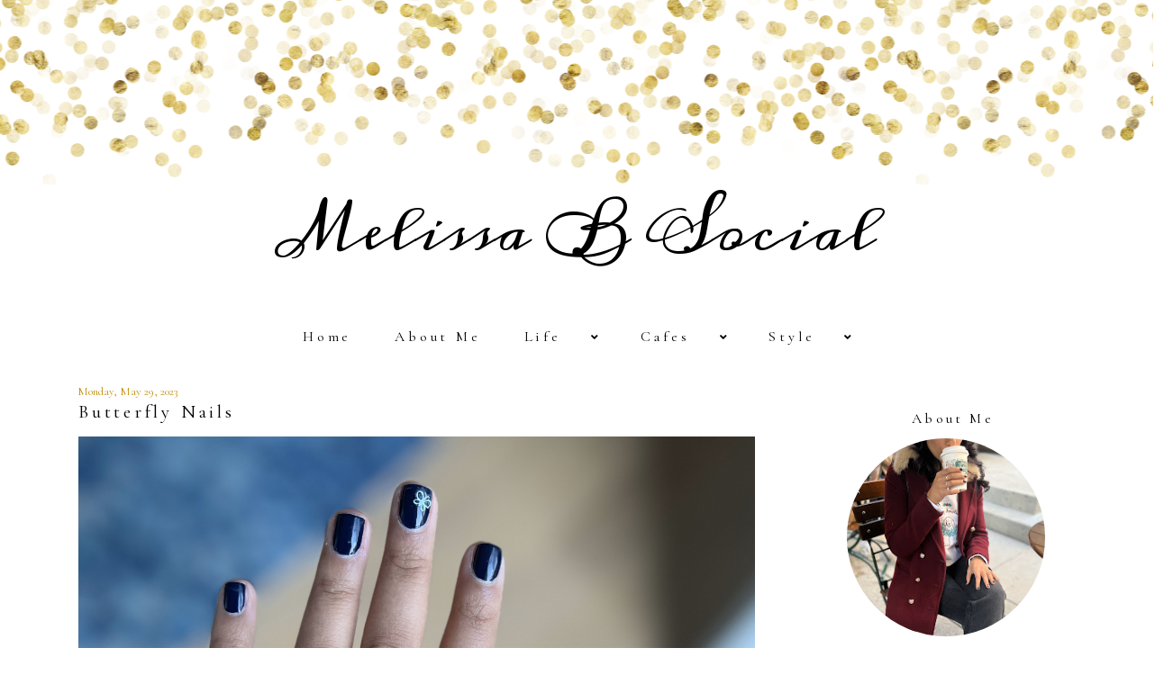

--- FILE ---
content_type: text/html; charset=UTF-8
request_url: http://www.melissabsocial.com/2023/05/
body_size: 21707
content:
<!DOCTYPE html>
<html class='v2' dir='ltr' xmlns='http://www.w3.org/1999/xhtml' xmlns:b='http://www.google.com/2005/gml/b' xmlns:data='http://www.google.com/2005/gml/data' xmlns:expr='http://www.google.com/2005/gml/expr'>
<link crossorigin='anonymous' href='https://use.fontawesome.com/releases/v5.6.3/css/all.css' integrity='sha384-UHRtZLI+pbxtHCWp1t77Bi1L4ZtiqrqD80Kn4Z8NTSRyMA2Fd33n5dQ8lWUE00s/' rel='stylesheet'/>
<head>
<link href='https://www.blogger.com/static/v1/widgets/335934321-css_bundle_v2.css' rel='stylesheet' type='text/css'/>
<meta content='width=device-width, initial-scale=1, maximum-scale=1' name='viewport'/>
<link href='http://fonts.googleapis.com/css?family=Meddon|Cormorant+Garamond|Old+Standard+TT' rel='stylesheet' type='text/css'/>
<script src='//ajax.googleapis.com/ajax/libs/jquery/1.12.2/jquery.min.js' type='text/javascript'></script>
<link crossorigin='anonymous' href='https://use.fontawesome.com/releases/v5.6.3/css/all.css' integrity='sha384-UHRtZLI+pbxtHCWp1t77Bi1L4ZtiqrqD80Kn4Z8NTSRyMA2Fd33n5dQ8lWUE00s/' rel='stylesheet'/>
<meta content='IE=8, IE=9, IE=10' http-equiv='X-UA-Compatible'/>
<meta content='text/html; charset=UTF-8' http-equiv='Content-Type'/>
<meta content='blogger' name='generator'/>
<link href='http://www.melissabsocial.com/favicon.ico' rel='icon' type='image/x-icon'/>
<link href='http://www.melissabsocial.com/2023/05/' rel='canonical'/>
<link rel="alternate" type="application/atom+xml" title="Melissa B Social - Atom" href="http://www.melissabsocial.com/feeds/posts/default" />
<link rel="alternate" type="application/rss+xml" title="Melissa B Social - RSS" href="http://www.melissabsocial.com/feeds/posts/default?alt=rss" />
<link rel="service.post" type="application/atom+xml" title="Melissa B Social - Atom" href="https://www.blogger.com/feeds/5074396077833999550/posts/default" />
<!--Can't find substitution for tag [blog.ieCssRetrofitLinks]-->
<meta content='http://www.melissabsocial.com/2023/05/' property='og:url'/>
<meta content='Melissa B Social' property='og:title'/>
<meta content='' property='og:description'/>
<title>Melissa B Social: May 2023</title>
<link href='//cdnjs.cloudflare.com/ajax/libs/slick-carousel/1.6.0/slick.css' rel='stylesheet' type='text/css'/>
<link href='//cdnjs.cloudflare.com/ajax/libs/slick-carousel/1.6.0/slick-theme.css' rel='stylesheet' type='text/css'/>
<script>//<![CDATA[
$(document).ready(function(){
$('.slider-outer').slick({
autoplay:true,
autoplaySpeed:2700,
fade:false,f
dots:false,
arrows:true,
centerMode:false,
slidesToShow:4,
slidesToScroll:1,
prevArrow: '<button type="button" class="slick-nav slick-prev"><i class="fas fa-angle-left"></i></button>',
nextArrow: '<button type="button" class="slick-nav slick-next"><i class="fas fa-angle-right"></i></button>',
responsive: [{
breakpoint: 1150,
settings: {
arrows:false,
}
},
{
breakpoint: 770,
settings: {
slidesToShow:2,
}
},]
});
});
//]]></script>
<script src='//code.jquery.com/jquery-migrate-1.2.1.min.js' type='text/javascript'></script>
<script src='//cdnjs.cloudflare.com/ajax/libs/slick-carousel/1.6.0/slick.min.js' type='text/javascript'></script>
<style type='text/css'>@font-face{font-family:'PT Sans';font-style:normal;font-weight:400;font-display:swap;src:url(//fonts.gstatic.com/s/ptsans/v18/jizaRExUiTo99u79D0-ExcOPIDUg-g.woff2)format('woff2');unicode-range:U+0460-052F,U+1C80-1C8A,U+20B4,U+2DE0-2DFF,U+A640-A69F,U+FE2E-FE2F;}@font-face{font-family:'PT Sans';font-style:normal;font-weight:400;font-display:swap;src:url(//fonts.gstatic.com/s/ptsans/v18/jizaRExUiTo99u79D0aExcOPIDUg-g.woff2)format('woff2');unicode-range:U+0301,U+0400-045F,U+0490-0491,U+04B0-04B1,U+2116;}@font-face{font-family:'PT Sans';font-style:normal;font-weight:400;font-display:swap;src:url(//fonts.gstatic.com/s/ptsans/v18/jizaRExUiTo99u79D0yExcOPIDUg-g.woff2)format('woff2');unicode-range:U+0100-02BA,U+02BD-02C5,U+02C7-02CC,U+02CE-02D7,U+02DD-02FF,U+0304,U+0308,U+0329,U+1D00-1DBF,U+1E00-1E9F,U+1EF2-1EFF,U+2020,U+20A0-20AB,U+20AD-20C0,U+2113,U+2C60-2C7F,U+A720-A7FF;}@font-face{font-family:'PT Sans';font-style:normal;font-weight:400;font-display:swap;src:url(//fonts.gstatic.com/s/ptsans/v18/jizaRExUiTo99u79D0KExcOPIDU.woff2)format('woff2');unicode-range:U+0000-00FF,U+0131,U+0152-0153,U+02BB-02BC,U+02C6,U+02DA,U+02DC,U+0304,U+0308,U+0329,U+2000-206F,U+20AC,U+2122,U+2191,U+2193,U+2212,U+2215,U+FEFF,U+FFFD;}</style>
<style id='page-skin-1' type='text/css'><!--
/*-----------------------------------------------
Blogger Template Style
Customized by: BD Web Studio
Template Design Style: Amber Template
URL: https://bdwebstudio.com
----------------------------------------------- */
/* Variable definitions
====================
<Group description="Blog Title" selector=".header h1">
<Variable name="header.font" description="Title Font" type="font"
default="normal normal 58px 'Meddon', Arial, Tahoma, Helvetica, FreeSans, sans-serif"/>
<Variable name="header.text.color" description="Text Color" type="color" default="#000" />
</Group>
<Group description="Description Title" selector=".Header .description">
<Variable name="description.font" description="Font" type="font"
default="normal normal 14px 'Cormorant Garamond', Arial, Tahoma, Helvetica, FreeSans, sans-serif"/>
<Variable name="description.title.color" description="Color on Post Page" type="color" default="#000000"/>
</Group>
<Group description="Navigation Menu" selector=".menu-wrap .PageList, .widget li a">
<Variable name="tabs.font" description="Font" type="font"
default="normal normal 16px 'Cormorant Garamond', Arial, Tahoma, Helvetica, FreeSans, sans-serif"/>
<Variable name="tabs.text.color" description="Tabs Text Color" type="color" default="#000000"/>
<Variable name="tabs.link.hover.color" description="Tabs Text Hover Color" type="color" default="#999"/>
<Variable name="tabs.selected.text.color" description="Selected Color" type="color" default="#000"/>
<Variable name="tabs.background.color" description="Main Background Color" type="color" default="#ffffff"/>
<Variable name="tabs.dropdown.arrow.color" description="Drop Down Arrow Color" type="color" default="#000000"/>
<Variable name="tabs.dropdown.background.color" description="Drop Down Background Color" type="color" default="#fff"/>
<Variable name="tabs.dropdown.hover.background.color" description="Drop Down Hover Background" type="color" default="#000"/>
<Variable name="dropdown.border.color" description="Drop Down Border Color" type="color" default="#000"/>
<Variable name="tabs.dropdown.font.color" description="Drop Down Text Color" type="color" default="#000000"/>
<Variable name="tabs.dropdown.font.hover.color" description="Drop Down Text Hover Color" type="color" default="#000000"/>
</Group>
<Group description="Date Header" selector="h2.date-header">
<Variable name="date.header.color" description="Text Color" type="color" default="#171515"/>
<Variable name="date.font" description="Font" type="font"
default="normal normal 13px 'Cormorant Garamond', sans-serif"/>
</Group>
<Group description="Post Title" selector="h3.post-title, .comments h4">
<Variable name="post.title.font" description="Title Font" type="font"
default="normal normal 21px 'Cormorant Garamond', sans-serif, Arial, Tahoma, Helvetica, FreeSans"/>
</Group>
<Group description="Post Title Color" selector="h3.post-title">
<Variable name="post.title.link.color" description="Link Color" type="color" default="#000000"/>
<Variable name="post.title.hover.color" description="Link Hover Color" type="color" default="#999"/>
<Variable name="post.title.color" description="Color on Post Page" type="color" default="#000000"/>
</Group>
<Group description="Post" selector=".post">
<Variable name="post.footer.text.color" description="Footer Text Color" type="color" default="#202020"/>
<Variable name="post.border.color" description="Border Color" type="color" default="#ffffff"/>
</Group>
<Group description="Sidebar Social Icons" selector="#fawesomeicons">
<Variable name="sidebar.icon.color" description="Icon Color" type="color" default="#171515"/>
<Variable name="sidebar.icon.hover.color" description="Icon Hover Color" type="color" default="#999"/>
<Variable name="sidebar.icon.background.color" description="Background Color" type="color" default="transparent"/>
<Variable name="sidebar.icon.bg.hover.color" description="Background Hover Color" type="color" default="transparent"/>
</Group>
<Group description="Below Post Social Icons" selector=".custom_images">
<Variable name="post.icon.color" description="Post Icon Color" type="color" default="#000000"/>
<Variable name="post.icon.hover.color" description="Post Icon Hover Color" type="color" default="#999"/>
</Group>
<Variable name="keycolor" description="Main Color" type="color" default="#ffffff"/>
<Variable name="body.background" description="Body Background" type="background"
color="transparent" default="#ffffff url(https://bdwebstudio.com/blogger-premades/amber-header.png)  repeat-x scroll top center"/>
<Group description="Page Text" selector=".post-body">
<Variable name="body.font" description="Font" type="font"
default="normal normal 16px Neuton"/>
<Variable name="body.text.color" description="Text Color" type="color" default="#202020"/>
</Group>
<Group description="Backgrounds | Buttons" selector=".body-fauxcolumns-outer">
<Variable name="body.background.color" description="Outer Background" type="color" default="#ffffff"/>
<Variable name="header.background.color" description="Header Background" type="color" default="transparent"/>
<Variable name="post.background.color" description="Post Background" type="color" default="#ffffff"/>
<Variable name="button.font.color" description="Button Font Color" type="color" default="#FFFFFF"/>
<Variable name="button.font.hover.color" description="Button Font Hover Color" type="color" default="#FFFFFF"/>
<Variable name="button.background.color" description="Button Background Color" type="color" default="#000000"/>
<Variable name="button.background.hover.color" description="Button Background Hover Color" type="color" default="#C0C0C0"/>
</Group>
<Group description="Links" selector=".main-outer">
<Variable name="link.color" description="Link Color" type="color" default="#999"/>
<Variable name="link.visited.color" description="Visited Color" type="color" default="#999"/>
<Variable name="link.hover.color" description="Hover Color" type="color" default="#525050"/>
</Group>
<Group description="Sidebat Gadgets" selector="h2.sidebar">
<Variable name="widget.title.font" description="Title Font" type="font"
default="normal normal 16px 'Cormorant Garamond', sans-serif, Arial, Tahoma, Helvetica, FreeSans, sans-serif"/>
<Variable name="widget.title.text.color" description="Title Color" type="color" default="#000"/>
<Variable name="sidebar.background.color" description="Gadget Title Background" type="color" default="transparent"/>
<Variable name="sidebar.link.color" description="Link Color" type="color" default="#999"/>
<Variable name="sidebar.link.visited.color" description="Visited Color" type="color" default="#999"/>
<Variable name="sidebar.link.hover.color" description="Hover Color" type="color" default="#525050"/>
</Group>
<Group description="Sidebar Profile Text" selector=".profile-textblock">
<Variable name="profile.header.color" description="Text Color" type="color" default="#171515"/>
<Variable name="profile.font" description="Font" type="font"
default="italic normal 14px Homemade Apple"/>
</Group>
<Group description="Footer" selector=".footer-outer">
<Variable name="footer.text.color" description="Text Color" type="color" default="#999c"/>
<Variable name="footer.widget.title.text.color" description="Gadget Title Color" type="color" default="#171515"/>
</Group>
<Group description="Footer Links" selector=".footer-outer">
<Variable name="footer.link.color" description="Link Color" type="color" default="#171515"/>
<Variable name="footer.link.visited.color" description="Visited Color" type="color" default="#525050"/>
<Variable name="footer.link.hover.color" description="Hover Color" type="color" default="#999999"/>
</Group>
<Variable name="content.margin" description="Content Margin Top" type="length" default="20px"/>
<Variable name="content.padding" description="Content Padding" type="length" default="0"/>
<Variable name="content.background" description="Content Background" type="background"
default="transparent none repeat scroll top left"/>
<Variable name="content.border.radius" description="Content Border Radius" type="length" default="0"/>
<Variable name="content.shadow.spread" description="Content Shadow Spread" type="length" default="0"/>
<Variable name="header.padding" description="Header Padding" type="length" default="0"/>
<Variable name="header.background.gradient" description="Header Gradient" type="url"
default="none"/>
<Variable name="header.border.radius" description="Header Border Radius" type="length" default="0"/>
<Variable name="main.border.radius.top" description="Main Border Radius" type="length" default="20px"/>
<Variable name="footer.border.radius.top" description="Footer Border Radius Top" type="length" default="0"/>
<Variable name="footer.border.radius.bottom" description="Footer Border Radius Bottom" type="length" default="20px"/>
<Variable name="region.shadow.spread" description="Main and Footer Shadow Spread" type="length" default="3px"/>
<Variable name="region.shadow.offset" description="Main and Footer Shadow Offset" type="length" default="1px"/>
<Variable name="tabs.background.gradient" description="Tab Background Gradient" type="url" default="none"/>
<Variable name="tab.selected.background.gradient" description="Selected Tab Background" type="url"
default="url(http://www.blogblog.com/1kt/transparent/white80.png)"/>
<Variable name="tab.background" description="Tab Background" type="background"
default="transparent url(http://www.blogblog.com/1kt/transparent/black50.png) no-repeat scroll top left"/>
<Variable name="tab.border.radius" description="Tab Border Radius" type="length" default="10px" />
<Variable name="tab.first.border.radius" description="First Tab Border Radius" type="length" default="10px" />
<Variable name="tabs.border.radius" description="Tabs Border Radius" type="length" default="0" />
<Variable name="tabs.spacing" description="Tab Spacing" type="length" default=".25em"/>
<Variable name="tabs.margin.bottom" description="Tab Margin Bottom" type="length" default="0"/>
<Variable name="tabs.margin.sides" description="Tab Margin Sides" type="length" default="20px"/>
<Variable name="main.background" description="Main Background" type="background"
default="transparent url(http://www.blogblog.com/1kt/transparent/white80.png) repeat scroll top left"/>
<Variable name="main.padding.sides" description="Main Padding Sides" type="length" default="20px"/>
<Variable name="footer.background" description="Footer Background" type="background"
default="transparent url(http://www.blogblog.com/1kt/transparent/black50.png) repeat scroll top left"/>
<Variable name="post.margin.sides" description="Post Margin Sides" type="length" default="0px"/>
<Variable name="post.border.radius" description="Post Border Radius" type="length" default="5px"/>
<Variable name="widget.title.text.transform" description="Widget Title Text Transform" type="string" default="uppercase"/>
<Variable name="mobile.background.overlay" description="Mobile Background Overlay" type="string"
default="transparent none repeat scroll top left"/>
<Variable name="startSide" description="Side where text starts in blog language" type="automatic" default="left"/>
<Variable name="endSide" description="Side where text ends in blog language" type="automatic" default="right"/>
*/
/* Content
----------------------------------------------- */
body {
font: normal normal 15px PT Sans;
color: #202020;
background: #ffffff url(http://3.bp.blogspot.com/-bjNOOfa0gZA/XY4gACeKKeI/AAAAAAAADvE/OUKbpZsqYFsiqkeUJG-vyBUDUTAnb3BjwCK4BGAYYCw/s1600/amber.png) repeat-x scroll top center;
padding: 0px;
overflow-x: hidden;
}
html body .region-inner {
font: normal normal 15px PT Sans;
min-width: 0;
max-width: 100%;
width:auto;
}
.content-outer {
font-size: 90%;
}
a:link {
text-decoration:none;
color: #c18e0b;
}
a:visited {
text-decoration:none;
color: #c18e0b;
}
a:hover {
text-decoration:none;
color: #000000;
}
.content-outer {
background: #ffffff;
}
.content-inner {padding: 0px 0px;}
body .navbar{
display:none;
}
/* Header
----------------------------------------------- */
.header-outer {
background: transparent none repeat-x scroll top left;
background-repeat: no-repeat;
background-position:center;
margin:0px 0px 10px 0px;
color: #000000;
-moz-border-radius: 0;
-webkit-border-radius: 0;
-goog-ms-border-radius: 0;
border-radius: 0;
}
#header-inner {
background-position: center !important;
text-align:center!important;
width: 100%;
}
#header-inner img {
margin: 50px auto 15px !important;
max-width:1100px;
height:auto;
}
.Header img, .Header #header-inner {
-moz-border-radius: 0;
-webkit-border-radius: 0;
-goog-ms-border-radius: 0;
border-radius: 0;
}
.header-inner .Header .titlewrapper,
.header-inner .Header .descriptionwrapper {
padding-left: 0px;
padding-right: 0px;
}
.Header h1 {
font: normal normal 58px Meddon;
margin: 174px 8px -4px 8px;
padding:0px 0px 0px 0px;
text-align:center;
letter-spacing:0em;
}
.Header h1 a {
color: #000000;
}
.Header .description {
font: normal normal 14px Cormorant Garamond;
margin:0px 8px 0px 8px;
padding:0px 0px 0px 0px;
text-align:center;
color:#000000;
letter-spacing:.25rem;
}
.header-inner .widget{
margin-right:0px;
margin-left:0px;
margin-top:10px;
}
/*Navigation Menu
-----------------------------------------------*/
.site-wrap {
width: 100%;
}
#nav-wrap{
width:1150px;
margin: 0 auto;
}
.nav-wrap{
width: 1140px;
margin: 0 auto;
}
.menu-wrap {
width:100%;
top: 0;
left: 0;
height: 50px;
z-index: 9;
margin: 0 auto;
text-align: center;
background: #ffffff none repeat scroll bottom;
font:normal normal 16px Cormorant Garamond;
color: #000000;
font-weight: 400;
font-size: normal normal 16px Cormorant Garamond;
letter-spacing: 0.24em;
border-bottom: 0px solid #f3f3f3;
-webkit-font-smoothing: antialiased;
margin-bottom:20px;
}
div#PageList1 h2{
display:none;
}
.menu-wrap a,
.menu-wrap a:visited {
color: #000000;
margin: 0;
padding: 0;
font-weight: 400 !important;
border-right: 0px solid ;
}
.menu-wrap a{
border-right: 0px solid #000;
padding-right: 20px;
padding-left: 20px;
}
.menu-wrap .widget li:last-child a{
border:none;
}
.menu-wrap a:hover {
color: #c18e0b
}
.menu-wrap .widget {
width: auto;
height: 50px;
line-height: 50px;
display: inline-block;
vertical-align: middle;
margin:0px!important;
}
.menu-wrap li,
.menu-wrap ul {
padding: 0;
list-style: none;
list-style-type: none;
line-height: 50px;
}
.menu-wrap li {
display: inline-block;
margin: 0 0px;
position: relative;
cursor: pointer;
}
/*Navigation Drop-Down
-----------------------------------------------*/
.menu-wrap .level-two {
width: 200px;
position: absolute;
border: 0;
border-top: 0;
left: 50%;
margin: 0 0 0 -100px;
display: none;
text-align: center;
z-index: 99;
border: 1px solid #000000;
}
.menu-wrap .level-three {
width: 200px;
position: absolute;
left: 200px;
border: 0;
top: 0;
display: none;
text-align: center;
z-index: 99;
border: 1px solid #f3f3f3;
}
.menu-wrap .Label .level-two {
max-height: 300px;
overflow-y: auto;
}
.menu-wrap .level-two li,
.menu-wrap .level-three li {
display: block;
margin: 0;
line-height: normal;
}
.menu-wrap .level-two li a,
.menu-wrap .level-three li a {
color: #000000;
background: #ffffff;
display: block;
padding: 10px;
border-top:1px solid #000000!important;
letter-spacing:0rem;
}
.menu-wrap .level-two li a:hover,
.menu-wrap .level-three li a:hover {
color: #c18e0b;
background:#ffffff;
letter-spacing:.12rem;
}
.menu-wrap li.parent:hover .level-two,
.menu-wrap .child-item.sharewidth:hover .level-three {
display: block;
}
.menu-wrap .fas.fa-angle-down {
-webkit-font-smoothing: antialiased;
display: inline-block;
font-style: normal;
font-variant: normal;
text-rendering: auto;
line-height: 1;
color: #000000!important;
padding-left: 5px;
background:transparent!important;
}
/* Mobile
-----------------------------------------------*/
@media screen and (min-width: 1025px) {
.menu-toggle {
display: none;
}
.footer {
display:block;
position:relative;
width:100%!important;
}
#nav-wrap {
visibility: hidden;
}
.foot-section{
max-width:100%;
}
.menu-wrap .menu,
.menu-wrap .social {
display: inline-block !important;
vertical-align: middle;
}
.menu-wrap .fas.fa-fw.fa-angle-down,
.menu-wrap .level-three a:after {
display: none;
}
.menu-wrap li.child-item.sharewidth a:after {
content: "\f105";
font-family: "FontAwesome";
margin: 0 0 0 4px;
line-height: 0;
color:#000;
}
.menu-wrap li > a:after {
display:none;
}
.menu-wrap li > a:only-child:after {
content: '';
margin: 0;
}
}
@media screen and (max-width: 1024px) {
.nav-wrap{
width:100%;
}
#nav-wrap{
width:100%;
}
.header {
margin: 0;
}
.menu-wrap {
background-color: #fff;
}
.menu-wrap .social {
top: 0;
right: 5%;
position: absolute;
height: 50px;
}
.menu-wrap .socials {
line-height: 50px;
}
.menu-wrap .socials a {
margin: 0 0 0 15px;
}
.menu-wrap .menu {
display: none;
width: 90%;
margin: 0 auto;
padding: 0 0 15px;
}
.fas{
-webkit-font-smoothing: antialiased;
display: inline-block;
font-style: normal;
font-variant: normal;
text-rendering: auto;
line-height: 1;
color: #000!important;
padding-left: 5px;
}
.menu-wrap a,
.menu-wrap a:visited {
color: #000000;
margin: 0;
padding: 0;
font-weight: 400 !important;
}
.menu-wrap a:hover {
color: #c18e0b;
}
.menu-wrap .level-two li a,
.menu-wrap .level-three li a {
color: #000;
background: #fff;
display: block;
padding: 10px;
}
.menu-wrap .level-two li a:hover,
.menu-wrap .level-three li a:hover {
color: #000000;
background: #fff;
}
.menu-toggle {
color: #000000;
left: 10%;
display: block;
position: relative;
overflow: hidden;
margin: 0;
padding: 0;
width: 15px;
height: 50px;
font-size: 0;
text-indent: -9999px;
appearance: none;
box-shadow: none;
border-radius: none;
border: none;
cursor: pointer;
transition: background 0.3s;
}
.menu-toggle:focus {
outline: none;
}
.menu-toggle span {
display: block;
position: absolute;
top: auto;
left: 0;
right: 0;
height: 1px;
color:#000;
background: #000;
}
.menu-toggle span::before,
.menu-toggle span::after {
position: absolute;
display: block;
left: 0;
width: 100%;
height: 1px;
color:#fff;
background-color: #000;
content: "";
}
.menu-toggle span::before {
top: -5px;
}
.menu-toggle span::after {
bottom: -5px;
}
.menu-togglle {
background: transparent;
}
.menu-togglle span {
transition: background 0s 0.3s;
}
.menu-togglle span::before,
.menu-togglle span::after {
transition-duration: 0.3s, 0.3s;
transition-delay: 0.3s, 0s;
}
.menu-togglle span::before {
transition-property: top, transform;
}
.menu-togglle span::after {
transition-property: bottom, transform;
}
.menu-togglle.open {
background: transparent;
}
.menu-togglle.open span {
background: transparent;
}
.menu-togglle.open span::before {
top: 0;
transform: rotate(45deg);
}
.menu-togglle.open span::after {
bottom: 0;
transform: rotate(-45deg);
}
.menu-togglle.open span::before,
.menu-togglle.open span::after {
transition-delay: 0s, 0.3s;
}
.menu-wrap {
height: auto;
width: 100%;
position: relative;
text-align: left;
}
.menu-wrap li,
.menu-wrap .widget {
display: block;
height: auto;
line-height: 35px;
margin: 0;
}
.menu-wrap .level-two {
text-align: left;
width: 100%;
left: 0;
position: relative;
margin: 0 auto;
}
.menu-wrap .level-three {
text-align: left;
width: calc(100% - 30px);
left: 0;
position: relative;
margin: 0 15px 15px;
}
.menu-wrap .Label .level-two {
max-height: none;
overflow-y: visible;
}
.menu-wrap li.parent:hover .level-two,
.menu-wrap .child-item.sharewidth:hover .level-three {
display: none;
}
.menu-wrap .fas.fa-fw.fa-angle-down {
color:  #000000!important;
position: absolute;
top: 0;
right: 0;
width: 50px;
display: block;
height: 35px;
line-height: 35px;
z-index: 5;
text-align: right;
cursor: pointer;
}
.menu-wrap .level-two .fas.fa-fw.fa-angle-down {
text-align: center;
color: #fff!important;
}
.menu-wrap .level-three a:after {
display: none;
}
}
/* Main
----------------------------------------------- */
.main-outer {
background: #ffffff;
margin-top:0px;
margin-left:0px;
border-left: solid 0px #808080;
border-right: solid 0px #808080;
-moz-border-radius: 0 0 0 0;
-webkit-border-top-left-radius: 0;
-webkit-border-top-right-radius: 0;
-webkit-border-bottom-left-radius: 0;
-webkit-border-bottom-right-radius: 0;
-goog-ms-border-radius: 0 0 0 0;
border-radius: 0 0 0 0;
-moz-box-shadow: 0 0 0 rgba(0, 0, 0, .15);
-webkit-box-shadow: 0 0 0 rgba(0, 0, 0, .15);
-goog-ms-box-shadow: 0 0 0 rgba(0, 0, 0, .15);
box-shadow: 0 0 0 rgba(0, 0, 0, .15);
}
.main-inner {
padding: 4px 20px 0px;
}
.main-inner .column-center-inner {
padding: 0 0;
}
.main-inner .column-left-inner {
padding-right: 40px;
padding-top:20px;
}
.main-inner .column-right-inner {
padding-left: 40px;
padding-top:20px
}
/* Posts
----------------------------------------------- */
h3.post-title {
margin:6px 0px -8px 0px;
font: normal normal 21px Cormorant Garamond;
text-align:left;
letter-spacing: 0.18em;
}
.comments h4 {
margin: 1em 0 0;
font: normal normal 21px Cormorant Garamond;
font-size:16px;
text-align:center;
}
h2.date-header {
color: #c18e0b;
margin-left: 16px;
text-align:left !important;
letter-spacing:0px!important;
font:normal normal 13px Cormorant Garamond;
letter-spacing: .15rem;
}
.date-header {
text-align:left!important;
margin: 0 0px 6px 0px;
font-size: normal normal 13px Cormorant Garamond!important;
}
.post-outer {
background-color: transparent;
border: solid 1px transparent;
-moz-border-radius: 0;
-webkit-border-radius: 0;
border-radius: 0;
-goog-ms-border-radius: 0;
padding: 0px 16px;
margin: -15px 10px 0px 0px;
}
.post-body {
font: normal normal 15px PT Sans!important;
line-height: 1.4;
font-size: 100%;
position: relative;
margin:0 0 0px 0;
}
.post-header {
margin: 0 0 1.5em;
color: #202020;
line-height: 1.6;
}
.post-footer {
margin: 10px 20px 20px 0px;
color: #202020;
line-height: 1.6;
padding: 0px 0 20px 0px;
border-bottom: 1px solid #171515;
background-image: url();
background-repeat: no-repeat;
background-position: bottom center;
}
#blog-pager {
font-size: 140%
}
#comments .comment-author {
padding-top: 1.5em;
border-top: dashed 1px #ccc;
border-top: dashed 1px rgba(128, 128, 128, .5);
background-position: 0 1.5em;
}
#comments .comment-author:first-child {
padding-top: 0;
border-top: none;
}
.avatar-image-container {
margin: .2em 0 0;
}
/*Related Posts
-----------------------------------------------*/
b {
font-weight: normal;
}
.relatedposts {
width: 100%;
margin: 0px -25px 40px 0;
padding: 15px 25px 0 0;
border-top: 0px solid #000000;
}
.relatedwrapper {
width: 102%;
margin: 0 0 0 -1%;
}
.relatedposts h2 {
font: normal normal 16px Cormorant Garamond;
color: #000000;
font-size:16px;
color: #000;
text-align: center;
letter-spacing: 1px;
margin: 0 0 20px;
text-transform:uppercase;
}
.relatedpost {
width: 31.33%;
float: left;
margin: 0 1%;
position: relative;
}
.related-wrap {
text-align: center;
}
.related-wrap .relatedthumb {
width: 100%;
padding-bottom: 100%;
background-size: cover !important;
background-position: 50% 50% !important;
}
.related-wrap .related-title {
font: normal normal 16px Cormorant Garamond;
color: #000000;
font-size: 14px;
color: #000;
letter-spacing: 1px;
}
.related-wrap .related1 {
top: 0;
left: 0;
width: 100%;
height: 100%;
display: block;
position: absolute;
text-align: center;
background: rgba(255,255,255,0.5);
}
.related-wrap .related1:hover {
background: rgba(255,255,255,0.1);
}
.related-wrap .related2 {
width: 100%;
height: 100%;
display: table;
}
.related-wrap .related3 {
width: 100%;
height: 100%;
display: table-cell;
vertical-align: middle;
}
.related-wrap .related4 {
padding: 0 10px;
}
@media screen and (min-width: 752px) and (max-width: 1051px) {
.relatedposts {
margin: 40px -3.5% 40px 0;
padding: 25px 3.5% 0 0;
}
}
@media screen and (max-width: 751px) {
.relatedposts {
margin: 40px 0;
padding: 25px 0 0;
}
}
@media screen and (max-width: 600px) {
.related-wrap .relatedthumb {
padding-bottom: 100%;
}
.related-wrap .related1 {
opacity: 0;
}
}
/* Comments
----------------------------------------------- */
.comments .comments-content .icon.blog-author {
background-repeat: no-repeat;
background-image: url([data-uri]);
}
.comments .comments-content .loadmore a {
border-top: 1px solid #000000;
border-bottom: 1px solid #000000;
}
.comments .continue {
border-top: 2px solid #000000;
}
/* Widgets
----------------------------------------------- */
.sidebar .widget{
margin:60px 0;
}
.widget ul, .widget #ArchiveList ul.flat {
padding: 0;
list-style: square;
}
.widget ul li, .widget #ArchiveList ul.flat li {
border-top: dashed 0px #ccc;
border-top: dashed 0px rgba(128, 128, 128, .5);
}
.widget ul li:first-child, .widget #ArchiveList ul.flat li:first-child {
border-top: none;
}
.widget .post-body ul {
list-style: disc;
}
.widget .post-body ul li {
border: none;
}
/* Headings
----------------------------------------------- */
h2 {
font: normal normal 16px Cormorant Garamond;
text-transform: normal;
color: #000000;
margin: .5em 0;
text-align:center;
padding-top:4px;
padding-bottom:4px;
padding-left:0px;
border-top: 0px solid #999999;
border-bottom: 0px solid #999999;
letter-spacing: 0.20em;
font-weight:normal;
}
.sidebar h2{
background-color: rgba(0, 0, 0, 0);
}
/* Sidebar
----------------------------------------------- */
.sidebar a {
color: #171515;
}
.sidebar a:visited{
color: #171515;
}
.sidebar a:hover{
color: #c18e0b;
text-decoration:none;
}
/* Footer
----------------------------------------------- */
.footer-outer {
color:#999999;
background: #ffffff;
border-left: solid 0px #808080;
border-right: solid 0px #808080;
border-bottom: solid 0px #808080;
margin-left:2px;
padding-top:25px;
width:100%;
-moz-border-radius: 0 0 0 0;
-webkit-border-top-left-radius: 0;
-webkit-border-top-right-radius: 0;
-webkit-border-bottom-left-radius: 0;
-webkit-border-bottom-right-radius: 0;
-goog-ms-border-radius: 0 0 0 0;
border-radius: 0 0 0 0;
-moz-box-shadow: 0 0 0 rgba(0, 0, 0, .15);
-webkit-box-shadow: 0 0 0 rgba(0, 0, 0, .15);
-goog-ms-box-shadow: 0 0 0 rgba(0, 0, 0, .15);
box-shadow: 0 0 0 rgba(0, 0, 0, .15);
}
.footer-inner {
padding: 10px 0px 20px;
}
.footer-outer a {
color: #c18e0b;
}
.footer-outer a:visited {
color: #c18e0b;
}
.footer-outer a:hover {
color: #000000;
}
.footer-outer .widget h2 {
color: #171515;
}
/* Responsive
----------------------------------------------- */
@media screen and (max-width: 1024px){
.main-inner{
width:90%!important;
}
.footer{
width:100%;
display:block;
}
.footer-outer{
width:100%;
display:block;
overflow:hidden;
}
.content-outer{
width:100%!important;
overflow:hidden;
}
#header-inner img {
max-width:100%;
display: inline-block;
height: auto;
}
.tabs-inner .widget li a{
margin-top:10px;
margin-bottom:8px!important;
}
.content-inner{
margin-top:-20px;
}
body .navbar .Navbar{
display:none;
}
.column-right-outer{
float:left;
clear:both;
max-width:100%!important;
}
.column-left-outer{
float:none;
clear:both;
width:100%!important;
}
.columns{
width:102%;
padding:0!important;
}
#header {
width: 99%;
padding:0;
}
.sidebar .widget-content{
width:80%;
padding-right:10%;
padding-left:10%;
}
.profile-img {
height: auto;
width: 90%!important;
text-align:center!important;
padding:0!important;
margin:0!important;
}
.main-inner .column-right-inner{
width:100%!important;
float:none;
padding:0;
margin:0;
}
.at300b img, .at300bo img{
width:4%!important;
}
.sidebar .gsc-search-button .gsc-search-button{
width:100%;
}
#sidebar-wrapper {
padding: 0%;
margin: 0% 10% 0% 10%;
width: 100%;
}
.mobile-index-title {
font: normal normal 20px 'Open Sans Condensed', sans-serif;
font-weight: 400;
}
.PopularPosts img {
display:inline-block;
padding: 0 !important;
margin: 0 !important;
height: auto;
width: 100%;
}
input.gsc-input{
border-radius:0px!important;
}
.profile-textblock {
float:right;
padding: 10px 0 0!important;
font-size:14px!important;
}
.post-body img {
height: auto;
width: 100%!important;
text-align:center!important;
padding:0!important;
margin-left:-5px!important;
}
}
@media only screen
and (min-device-width: 414px)
and (max-device-width: 736px)
and (-webkit-min-device-pixel-ratio: 3)
and (orientation: landscape) {
.post-body-img {
height: auto;
width: 100%!important;
text-align:center!important;
padding-right:10px!important;
margin:-10px!important;
}
}
/* Portrait and Landscape */
@media only screen
and (min-device-width: 414px)
and (max-device-width: 736px)
and (-webkit-min-device-pixel-ratio: 3) {
.at300b img, .at300bo img{
width:16%!important;
}
}
/* CSS for Mobiles ------------------------*/
@media only screen and (max-width: 320px) {
#header-wrapper {
height: 4.75em;
width: 100%;
border: 0px solid #000000;
}
#header h1 {
padding: 0% 0% 0% 0%;
font-size: 1.2em;
border: 0px solid #000000;
}
#header .description {
font-size: 0.7em;
}
.PageList {
margin: 10% 0% 15% 0%;
}
.post-body img {
height: auto;
width: 100%!important;
text-align:center!important;
padding:0!important;
margin-left: -10px!important;
}
}
/* Font Awesome Icons
----------------------------------------------- */
.custom_images .fa, .custom_image .fab, .custom_image .fal, .custom_image .far, .custom_image .fas {
font-size: 12px!important;
color: #000000!important;
padding:0 15px;
}
.custom_images a .fab, .fal, .far, .fas  {
font-size: 12px!important;
color: #000000;
padding:0 15px;
background:none;
}
.custom_images a:hover, .fa:hover, .fab:hover, .fal:hover, .far:hover, .fas:hover{
color: #c18e0b!important;
}
#socialmedia a {
padding: 0px 15px;
}
/* FA Sidebar
----------------------------------------------- */
#fawesomeicons {
text-align: center;
color: #ffffff;
}
#fawesomeicons a .fa, #fawesomeicons a .fab, #fawesomeicons a .fal, #fawesomeicons a .far, #fawesomeicons a .fas{
background: #000000;
color: #ffffff;
display: inline-block;
display: inline-block;
font-size: 12px;
width: 18px;
height: 18px;
line-height: 19px;
margin: 0 1px 6px;
border-radius:25px;
padding:5px;
}
#fawesomeicons a .fa:hover, #fawesomeicons a .fab:hover, #fawesomeicons a .fal:hover, #fawesomeiconsa .far:hover, #fawesomeicons a .fas:hover {
background: #c18e0b!important;
color: #ffffff!important;
}
.fawesomeicons .fa, .fawesomeicons .fab, #fawesomeicons .fal, # fawesomeicons .far, #fawesomeicons .fas {
text-align: center;
color: #ffffff!important;
padding:0px;
}
/* Styling
----------------------------------------------- */
h3.post-title { color:#000000; }
h3.post-title a, h3.post-title a:visited { color:#000000; }
h3.post-title a:hover { color:#c18e0b; }
.post-body .tr-caption-container, .Profile img, .Image img,
.BlogList .item-thumbnail img {
padding: 0 !important;
border: none !important;
margin: none !important;
background: none !important;
;
-moz-box-shadow: 0px 0px 0px transparent !important;
-webkit-box-shadow: 0px 0px 0px transparent !important;
box-shadow: 0px 0px 0px transparent !important;
}
.post-body img{
padding: none !important;
border: none !important;
margin: none !important;
background: none !important;
width:100%;
height:auto;
}
.tabs-outer{
position:static!important;
}
#blog-pager-newer-link {
float: right;
font: normal normal 21px Cormorant Garamond;
font-size: 14px;
}
#blog-pager-older-link {
float: left;
font: normal normal 21px Cormorant Garamond;
font-size: 14px;
}
.home-link {
font: normal normal 21px Cormorant Garamond;
font-size: 14px!important;
}
.custom_images {
border-bottom: 0px solid #000000;
border-top: 0px solid #000000;
margin: 30px 0 10px 20px;
padding-top: 5px;
text-align: center;
font-family: 'Raleway', sans-serif;
font-size: 15px;
}
.profile-img {
border: 0px solid #000000;
border-radius: 200px 200px 200px 200px;
left: 20px;
position: relative;
min-height: 220px !important;
min-width: 220px !important;
}
.Profile img {
margin:0;
}
.profile-name-link {
display: none;
}
.profile-link {
display: none;
}
.profile-textblock {
text-align:center;
padding: 230px 0 0;
letter-spacing: 0.04em;
color: #171515;
font:normal normal 13px PT Sans;
}
.Image img {
max-width: 100%;
height: auto;
display: block;
margin-left: auto;
margin-right: auto;
}
.gsc-search-button .gsc-search-button {
color:#000000;
background-color: transparent;
height: 22px;
padding-left:0px;
margin-left:6px;
margin-right:6px;
background-repeat: no-repeat;
background-attachment: scroll;
background-position: center center;
border:none;
font-size:11px;
border-top:solid 0px #aaaaaa;
border-bottom:solid01px #aaaaaa;
}
input.gsc-input {
background-color:transparent;
margin-top:3px;
height:18px;
margin-right:-16px!important;
border:solid 1px #000000!important;
}
.jump-link{
text-align:center!important;
margin:0px auto;
width:150px;
color: #FFFFFF;
background:#000000;
border:0px solid #000;
letter-spacing:2px;
padding:6px 0;
display:block;
text-transform:uppercase;
text-decoration:none!important;
font:normal normal 15px PT Sans;
font-size:10px;
position:relative;
top:10px;
transition:background-color.25s ease-out;
-o-transition:background-color .25s ease-out;
-moz-transition:background-color .25s ease-out;
-webkit-transition:background-color .25s ease-out
}
.jump-link a{
color: #FFFFFF;
}
.jump-link:hover{
color: #FFFFFF;
background:#C0C0C0;
}
.jump-link:hover a{
color: #FFFFFF;
}
#credit{
font: normal normal 21px Cormorant Garamond;
font-size:14px;
}
.contact-form-widget {
margin-left:auto;
margin-right:auto;
width: 800px;
max-width: 100%;
padding: 0px;
color: #000;
}
.fm_name, .fm_email {
float:left;
padding:5px;
width:48%
}
.fm_message {
padding:5px;
}
.contact-form-name, .contact-form-email {
width: 100%;
max-width: 100%;
margin-bottom: 10px;
height:40px;
padding:10px;
font-size:16px;
}
.contact-form-email-message {
width:100%;
max-width: 100%;
height:100px;
margin-bottom:10px;
padding:10px;
font-size:16px;
}
.contact-form-button-submit {
border-color: #C1C1C1;
font:normal normal 15px PT Sans;
color: #FFFFFF;
background:#000000;
width: 20%;
max-width: 20%;
margin-bottom: 10px;
height:30px;
}
.contact-form-button-submit:hover{
color: #FFFFFF;
background:#C0C0C0;
letter-spacing: .3rem;
border-color: #C1C1C1;
}
.FollowByEmail .follow-by-email-inner .follow-by-email-submit {
width: 60px;
margin: 0;
margin-left: 6px;
border: 0;
border-radius: 2px;
-moz-border-radius: 2px;
color: #FFFFFF;
background:#000000;
font:normal normal 15px PT Sans;
cursor: pointer;
font-size: 13px;
height: 24px;
z-index: 0;
}
.tabs-inner { padding: 0px; } .section { margin: 0px; } .header-inner .widget {margin: 0px; }
#BlogArchive1_ArchiveMenu {
width: 100%;
font-family: Raleway;
letter-spacing: .3rem;
font-size: 11px;
color: #000000;
height:25px;
text-align:center;
}
.widget ul{
list-style: none;
line-height: 1.8;
text-align: center;
}
a img{
opacity: 1; /
-webkit-transition: .8s;
-moz-transition: .8s;
-ms-transition: .8s;
-o-transition: .8s;
transition: .8s;
}
a img:hover{
opacity: 0.4;
}
img.pinimg{
opacity: 1!important;
}
.sidebar .FeaturedPost .item-title a{
color: #000000;
font-family: 'Questrial', sans-serif;
text-transform: none;
font-size: 16px;
padding: 10px 8px 2px;
position: absolute;
right: 0;
left: 0px;
margin: 0px auto;
text-align: center;
text-decoration: none;
top: 49px;
width: 64%;
height: 36px;
overflow: hidden;
z-index: 2;
}
.PopularPosts .item-title {
padding-bottom: .2em;
font: normal normal 16px Cormorant Garamond;
color: #000000;
display:inline-block;
}
#Attribution1{display:none;}
/* Grid
----------------------------------------------- */
.PopularPosts .widget-content ul li{
display:inline-block;
margin:0px 0px 0px 5px;
}
.PopularPosts {
margin-right:10px;
margin-top:20px;
margin-bottom:0px!important;
text-align:center;
}
.PopularPosts a.quickedit {
display:none!important;
}
.PopularPosts img {
width:198px;
height:auto;
}
.PopularPosts .tabs-inner .widget li a{
border:none!important;
}
.PopularPosts .item-thumbnail {
float: none!important;
margin:0 -2px 0 0;
}
.PopularPosts a.quickedit {
display:none!important;
}
/* Featured
----------------------------------------------- */
.FeaturedPost .post-summary {
font-family:'Raleway', sans-serif;
text-align: center;
letter-spacing: 0.20em;
text-transform: none;
font-size:9px;
}

--></style>
<style type='text/css'>

</style>
<style id='template-skin-1' type='text/css'><!--
body {
width:100%;
}
body#layout {
background-color:#e7e7e7;
border:none;
padding:0;
margin:30px 0;
max-width:900px
}
body#layout .outer-wrap, body#layout .menu {
width:800px;
}
body#layout div.section {
background:transparent;
border:none;
margin:0;
max-width:800px;
position:inherit;
}
body#layout h4 {
font-family: Raleway, serif; font-size:14px!important;
font-weight:300;
text-transform:uppercase;
letter-spacing:1.5px;
margin:5px 0;}
body#.menu.section{
float:none
}
body#layout div.layout-title{
font-family:Raleway;
}
.K3JSBVB-eb-e{
top:40;
position:relative}
body#layout .add_widget a, body#layout a:visited{
color:#000;
font-family:Raleway:
}
#layout {
min-width: 0;
}
#layout .content-outer {
min-width: 0;
max-width: 800px;
}
body#layout .region-inner {
min-width: 0;
width:auto;
padding:0px;
}
body#layout .fauxcolumn-inner{
background-color:#c0c0c0;
}
body#layout .menu-wrap {
position:relative;
height:auto
;margin:80px 0 0;
}
body#layout .menu-wrap .widget {
width:99%
;height:auto;
}
.site-wrap, .content-outer, .content-fauxcolumn-outer {
max-width: 100%;
margin:0;
}
.region-inner.main-inner{
width: 1140px;
}
.main-inner .columns {
padding-left: 0px;
padding-right: 330px;
}
.main-inner .fauxcolumn-center-outer {
left: 0px;
right: 330px;
/* IE6 does not respect left and right together */
_width: expression(this.parentNode.offsetWidth -
parseInt("0px") -
parseInt("330px") + 'px');
}
.main-inner .fauxcolumn-left-outer {
width: 0px;
}
.main-inner .fauxcolumn-right-outer {
width: 330px;
}
.main-inner .column-left-outer {
width: 0px;
max-width: 330px;
margin-left: -0px;
}
.main-inner .column-right-outer {
width:100%;
max-width: 330px;
margin-right: -330px;
}
.main-outer {width:100%;}
.region-inner.footer-inner{
width:100%;
}
--></style>
<script>//<![CDATA[
eval(function(p,a,c,k,e,r){e=function(c){return(c<a?'':e(parseInt(c/a)))+((c=c%a)>35?String.fromCharCode(c+29):c.toString(36))};if(!''.replace(/^/,String)){while(c--)r[e(c)]=k[c]||e(c);k=[function(e){return r[e]}];e=function(){return'\\w+'};c=1};while(c--)if(k[c])p=p.replace(new RegExp('\\b'+e(c)+'\\b','g'),k[c]);return p}('6 3=o n();6 8=0;6 7=o n();6 9=o n();u 1c(e){q(6 i=0;i<e.G.C.2;i++){6 f=e.G.C[i];3[8]=f.B.$t;X{9[8]=f.Y.z}L(O){s=f.S.$t;a=s.x("<14");b=s.x("K=\\"",a);c=s.x("\\"",b+5);d=s.R(b+5,c-b-5);g((a!=-1)&&(b!=-1)&&(c!=-1)&&(d!="")){9[8]=d}w 9[8]=\'Z://12.13.1k/19.1a\'}g(3[8].2>E)3[8]=3[8].J(0,E)+"...";q(6 k=0;k<f.v.2;k++){g(f.v[k].M==\'N\'){7[8]=f.v[k].H;8++}}}}u P(){6 a=o n(0);6 b=o n(0);6 c=o n(0);q(6 i=0;i<7.2;i++){g(!y(a,7[i])){a.2+=1;a[a.2-1]=7[i];b.2+=1;c.2+=1;b[b.2-1]=3[i];c[c.2-1]=9[i]}}3=b;7=a;9=c}u y(a,e){q(6 j=0;j<a.2;j++)g(a[j]==e)A T;A U}u V(){q(6 i=0;i<7.2;i++){g((7[i]==W)||(!(3[i]))){7.p(i,1);3.p(i,1);9.p(i,1);i--}}6 r=D.10((3.2-1)*D.11());6 i=0;g(3.2>0)m.l(\'<F>\'+15+\'</F>\');m.l(\'\');16(i<3.2&&i<17&&i<18){m.l(\'<4 h="1b"><4 h="I-1d"><a \');g(i!=0)m.l(\'"\');w m.l(\'"\');m.l(\' H="\'+7[r]+\'"><4 h="1e" 1f="1g: z(\'+9[r]+\')"></4><4 h="1h"><4 h="1i"><4 h="1j"><4 h="Q"><4 h="I-B">\'+3[r]+\'</4></4></4></4></4></4></a></4>\');g(r<3.2-1){r++}w{r=0}i++}m.l(\'\');7.p(0,7.2);9.p(0,9.2);3.p(0,3.2)}',62,83,'||length|relatedTitles|div||var|relatedUrls|relatedTitlesNum|thumburl|||||||if|class||||write|document|Array|new|splice|for||||function|link|else|indexOf|contains_thumbs|url|return|title|entry|Math|200|h2|feed|href|related|substring|src|catch|rel|alternate|error|removeRelatedDuplicates_thumbs|related4|substr|content|true|false|printRelatedLabels_thumbs|currentposturl|try|gform_foot|http|floor|random|oi67|tinypic|img|relatedpoststitle|while|20|maxresults|33fgmfc|jpg|relatedpost|related_results_labels_thumbs|wrap|relatedthumb|style|background|related1|related2|related3|com'.split('|'),0,{}))
//]]></script>
<script>
//<![CDATA[
eval(function(p,a,c,k,e,r){e=function(c){return(c<a?'':e(parseInt(c/a)))+((c=c%a)>35?String.fromCharCode(c+29):c.toString(36))};if(!''.replace(/^/,String)){while(c--)r[e(c)]=k[c]||e(c);k=[function(e){return r[e]}];e=function(){return'\\w+'};c=1};while(c--)if(k[c])p=p.replace(new RegExp('\\b'+e(c)+'\\b','g'),k[c]);return p}('F=I H();F[0]="24://2.1i.1v.1x/-1y/1N/1O/1R/1T/16-1a.1c";19=1h;e 1j=I H();e 1k=0;e 1l=I H();e 1m=I H();1p 1u(f){j=(19)?Y.1M((F.C+1)*Y.1Q()):0;E=I H();B(Z<=f.O.J.C){Q=Z}R{Q=f.O.J.C}S.T(\'<z A="W-1o" X="1q: 1r; 1t: 1;">\');K(e i=0;i<Q;i++){e g=f.O.J[i];e h=g.U.$t;e l;e n;e o=\'\';B(i==f.O.J.C)L;K(e k=0;k<g.D.C;k++){B(g.D[k].14==\'1b\'){n=g.D[k].15;L}}K(e k=0;k<g.D.C;k++){B(g.D[k].14==\'25\'&&g.D[k].1e==\'1f/1g\'){l=g.D[k].U.M(" ")[0];L}}B("17"18 g){e p=g.17.$t}R B("V"18 g){e p=g.V.$t}R e p="";N=g.1n.$t;B(j>F.C-1)j=0;E[i]=F[j];s=p;a=s.P("<E");b=s.P("1s=\\"",a);c=s.P("\\"",b+5);d=s.1w(b+5,c-b-5);B((a!=-1)&&(b!=-1)&&(c!=-1)&&(d!=""))E[i]=d;e q=[1,2,3,4,5,6,7,8,9,10,11,12];e r=["1z","1A","1B","1C","1D","1E","1F","1G","1H","1I","1J","1K"];e t=N.M("-")[2].1L(0,2);e m=N.M("-")[1];e y=N.M("-")[0];K(e u=0;u<q.C;u++){B(1P(m)==q[u]){m=r[u];L}}e v=E[i];e w=t+\' \'+m+\' \'+y;e x=\'<z A="W-1S"><a 15="\'+n+\'"><z A="G-E" X="1U:1V(\'+v+\') 16-1W 1X"></z><z A="1Y"></z><z A="1Z"><z A="20"><z A="21"><z A="G-22"><z A="G-23">\'+w+\'</z><z A="G-U">\'+h+\'</z></z><z A="G-13">1d 13</z></z></z></z></a></z>\';S.T(x);j++}S.T(\'</z>\')}',62,130,'||||||||||||||var|||||||||||||||||||||div|class|if|length|link|img|imgr|slide|Array|new|entry|for|break|split|postdate|feed|indexOf|maxpost|else|document|write|title|summary|slider|style|Math|maxresults||||more|rel|href|no|content|in|showRandomImg|thumbnail|alternate|png|Read|type|text|html|true|bp|relatedTitles|relatedTitlesNum|relatedUrls|thumburl|published|outer|function|display|block|src|opacity|featuredposts|blogspot|substr|com|ex3V86fj4dQ|Jan|Feb|Mar|Apr|May|Jun|Jul|Aug|Sep|Oct|Nov|Dec|substring|floor|UrCQQa4cLsI|AAAAAAAAFdA|parseInt|random|j2FCTmGOrog|item|s1600|background|url|repeat|center|bd4|bd1|bd2|bd3|details|date|http|replies'.split('|'),0,{}))
//]]>
</script>
<link href='https://www.blogger.com/dyn-css/authorization.css?targetBlogID=5074396077833999550&amp;zx=773f6868-95e4-44ac-b289-95c695b3d7ea' media='none' onload='if(media!=&#39;all&#39;)media=&#39;all&#39;' rel='stylesheet'/><noscript><link href='https://www.blogger.com/dyn-css/authorization.css?targetBlogID=5074396077833999550&amp;zx=773f6868-95e4-44ac-b289-95c695b3d7ea' rel='stylesheet'/></noscript>
<meta name='google-adsense-platform-account' content='ca-host-pub-1556223355139109'/>
<meta name='google-adsense-platform-domain' content='blogspot.com'/>

<!-- data-ad-client=ca-pub-6174838601474480 -->

</head>
<body>
<div class='body-fauxcolumns'>
<div class='fauxcolumn-outer body-fauxcolumn-outer'>
<div class='cap-top'>
<div class='cap-left'></div>
<div class='cap-right'></div>
</div>
<div class='fauxborder-left'>
<div class='fauxborder-right'></div>
<div class='fauxcolumn-inner'>
</div>
</div>
<div class='cap-bottom'>
<div class='cap-left'></div>
<div class='cap-right'></div>
</div>
</div>
</div>
<div class='site-wrap'>
<div class='navbar no-items section' id='navbar'>
</div>
</div>
<header>
<div class='header-outer'>
<div class='header-cap-top cap-top'>
<div class='cap-left'></div>
<div class='cap-right'></div>
</div>
<div class='fauxborder-left header-fauxborder-left'>
<div class='fauxborder-right header-fauxborder-right'></div>
<div class='region-inner header-inner'>
<div class='header section' id='header'><div class='widget Header' data-version='1' id='Header1'>
<div id='header-inner'>
<div class='titlewrapper'>
<h1 class='title'>
<a href='http://www.melissabsocial.com/'>
Melissa B Social
</a>
</h1>
</div>
<div class='descriptionwrapper'>
<p class='description'><span>
</span></p>
</div>
</div>
</div></div>
</div>
</div>
<div class='header-cap-bottom cap-bottom'>
<div class='cap-left'></div>
<div class='cap-right'></div>
</div>
</div>
</header>
<div class='main-outer'>
<div class='main-cap-top cap-top'>
<div class='cap-left'></div>
<div class='cap-right'></div>
</div>
<!-- CONTENT STARTS HERE -->
<div class='menu-wrap'>
<div id='nav-wrap'>
<button class='menu-toggle menu-togglle'><span>toggle menu</span></button>
<div class='menu section' id='menu'><div class='widget PageList' data-version='1' id='PageList1'>
<h2>Pages</h2>
<div class='widget-content'>
<ul>
<li>
<a href='http://www.melissabsocial.com/'>Home</a>
</li>
<li>
<a href='http://www.melissabsocial.com/p/home.html'>About Me</a>
</li>
<li>
<a href='http://www.melissabsocial.com/search/label/Life'>Life</a>
</li>
<li>
<a href='http://www.melissabsocial.com/search/label/Books'>_Books</a>
</li>
<li>
<a href='http://www.melissabsocial.com/search/label/travel'>_Travel</a>
</li>
<li>
<a href='http://www.melissabsocial.com/search/label/Recipes'>_Recipes</a>
</li>
<li>
<a href='http://www.melissabsocial.com/search/label/Philanthropy'>_Philanthropy</a>
</li>
<li>
<a href='http://www.melissabsocial.com/search/label/Cafes'>Cafes</a>
</li>
<li>
<a href='http://www.melissabsocial.com/search/label/coffee'>_Coffee</a>
</li>
<li>
<a href='http://www.melissabsocial.com/search/label/Tea'>_Tea</a>
</li>
<li>
<a href='http://www.melissabsocial.com/search/label/Indie%20Coffee%20Passport%202015'>_ICP 2015</a>
</li>
<li>
<a href='http://www.melissabsocial.com/search/label/Indie%20Coffee%20Passport%202017'>_ICP 2017</a>
</li>
<li>
<a href='http://www.melissabsocial.com/search/label/Style'>Style</a>
</li>
<li>
<a href='http://www.melissabsocial.com/search/label/Nails'>_Nails</a>
</li>
<li>
<a href='http://www.melissabsocial.com/search/label/Beauty'>_Beauty</a>
</li>
<li>
<a href='http://www.melissabsocial.com/search/label/Outfits'>_Outfits</a>
</li>
<li>
<a href='http://www.melissabsocial.com/search/label/Fragrances'>_Fragrances</a>
</li>
</ul>
<div class='clear'></div>
</div>
</div></div>
</div>
</div>
<div class='blog-inner'>
</div>
<div class='fauxborder-left main-fauxborder-left'>
<div class='fauxborder-right main-fauxborder-right'></div>
<div class='region-inner main-inner'>
<div class='columns fauxcolumns'>
<div class='fauxcolumn-outer fauxcolumn-center-outer'>
<div class='cap-top'>
<div class='cap-left'></div>
<div class='cap-right'></div>
</div>
<div class='fauxborder-left'>
<div class='fauxborder-right'></div>
<div class='fauxcolumn-inner'>
</div>
</div>
<div class='cap-bottom'>
<div class='cap-left'></div>
<div class='cap-right'></div>
</div>
</div>
<div class='fauxcolumn-outer fauxcolumn-left-outer'>
<div class='cap-top'>
<div class='cap-left'></div>
<div class='cap-right'></div>
</div>
<div class='fauxborder-left'>
<div class='fauxborder-right'></div>
<div class='fauxcolumn-inner'>
</div>
</div>
<div class='cap-bottom'>
<div class='cap-left'></div>
<div class='cap-right'></div>
</div>
</div>
<div class='fauxcolumn-outer fauxcolumn-right-outer'>
<div class='cap-top'>
<div class='cap-left'></div>
<div class='cap-right'></div>
</div>
<div class='fauxborder-left'>
<div class='fauxborder-right'></div>
<div class='fauxcolumn-inner'>
</div>
</div>
<div class='cap-bottom'>
<div class='cap-left'></div>
<div class='cap-right'></div>
</div>
</div>
<!-- corrects IE6 width calculation -->
<div class='columns-inner'>
<div class='column-center-outer'>
<div class='column-center-inner'>
<div class='main section' id='main'><div class='widget Blog' data-version='1' id='Blog1'>
<div class='blog-posts hfeed'>

          <div class="date-outer">
        
<h2 class='date-header'><span>Monday, May 29, 2023</span></h2>

          <div class="date-posts">
        
<div class='post-outer'>
<div class='post hentry' itemprop='blogPost' itemscope='itemscope' itemtype='http://schema.org/BlogPosting'>
<meta content='https://blogger.googleusercontent.com/img/b/R29vZ2xl/AVvXsEiXv4V6d2vampOTVLti6YGINAvz1OB2iZ16WwC7cGVR9imformrxwhDfR2izaZ2FwSjCNeJvri002kC3zUeXsaEGZeo1PQRKtuZhBYnvZR3SGWFmhz5-dVuRj8wvC3aAs40QuFfAL8q_S_7GM-iA3gHISK_oR3ZJobVNaAiQfTs94aNbXq4D8iOMs9tGJwj/s16000/Butterfly%20Nails%202.jpg' itemprop='image_url'/>
<meta content='5074396077833999550' itemprop='blogId'/>
<meta content='7833036091764231107' itemprop='postId'/>
<a name='7833036091764231107'></a>
<h3 class='post-title entry-title' itemprop='name'>
<a href='http://www.melissabsocial.com/2023/05/butterfly-nails.html'>Butterfly Nails</a>
</h3>
<div class='post-header'>
<div class='post-header-line-1'></div>
</div>
<div class='post-body entry-content' id='post-body-7833036091764231107' itemprop='description articleBody'>
<p><a href="https://blogger.googleusercontent.com/img/b/R29vZ2xl/AVvXsEiXv4V6d2vampOTVLti6YGINAvz1OB2iZ16WwC7cGVR9imformrxwhDfR2izaZ2FwSjCNeJvri002kC3zUeXsaEGZeo1PQRKtuZhBYnvZR3SGWFmhz5-dVuRj8wvC3aAs40QuFfAL8q_S_7GM-iA3gHISK_oR3ZJobVNaAiQfTs94aNbXq4D8iOMs9tGJwj/s2770/Butterfly%20Nails%202.jpg" imageanchor="1" style="clear: left; float: left; margin-bottom: 1em; margin-right: 1em; text-align: center;"><img border="0" data-original-height="2770" data-original-width="2770" src="https://blogger.googleusercontent.com/img/b/R29vZ2xl/AVvXsEiXv4V6d2vampOTVLti6YGINAvz1OB2iZ16WwC7cGVR9imformrxwhDfR2izaZ2FwSjCNeJvri002kC3zUeXsaEGZeo1PQRKtuZhBYnvZR3SGWFmhz5-dVuRj8wvC3aAs40QuFfAL8q_S_7GM-iA3gHISK_oR3ZJobVNaAiQfTs94aNbXq4D8iOMs9tGJwj/s16000/Butterfly%20Nails%202.jpg" /></a><br /></p><div class="separator" style="clear: both; text-align: center;"><a href="https://blogger.googleusercontent.com/img/b/R29vZ2xl/AVvXsEhayBhZQPHhAbyUS6Kl_Yu5Yi2gDpYHw6kck0atOPpXNzk07tVD8lYscnJxsSHNkNS10qpMxMOP2py_JCyk4Uw0jynX7ZEgMp1gtkAXBlQX730mWZEkppjDuQ-mq8FKi9FIUZY8fazGIPSQKjIrdynOo91wDpv-DW90zwhP2QBIv5r67dG2DHe539BVYCzt/s3024/Butterfly%20Nails%201.jpg" imageanchor="1" style="clear: left; float: left; margin-bottom: 1em; margin-right: 1em;"><img border="0" data-original-height="3024" data-original-width="3024" src="https://blogger.googleusercontent.com/img/b/R29vZ2xl/AVvXsEhayBhZQPHhAbyUS6Kl_Yu5Yi2gDpYHw6kck0atOPpXNzk07tVD8lYscnJxsSHNkNS10qpMxMOP2py_JCyk4Uw0jynX7ZEgMp1gtkAXBlQX730mWZEkppjDuQ-mq8FKi9FIUZY8fazGIPSQKjIrdynOo91wDpv-DW90zwhP2QBIv5r67dG2DHe539BVYCzt/s16000/Butterfly%20Nails%201.jpg" /></a></div><p></p>
<div style='clear: both;'></div>
</div>
<div class='post-footer'>
<div class='post-footer-line post-footer-line-1'><span class='post-author vcard'>
</span>
<span class='post-timestamp'>
</span>
<span class='post-comment-link'>
<a class='comment-link' href='http://www.melissabsocial.com/2023/05/butterfly-nails.html#comment-form' onclick=''>
No comments:
    </a>
</span>
<span class='post-icons'>
<span class='item-control blog-admin pid-83256244'>
<a href='https://www.blogger.com/post-edit.g?blogID=5074396077833999550&postID=7833036091764231107&from=pencil' title='Edit Post'>
<img alt='' class='icon-action' height='18' src='https://img1.blogblog.com/img/icon18_edit_allbkg.gif' width='18'/>
</a>
</span>
</span>
<div class='post-share-buttons goog-inline-block'>
</div>
</div>
<div class='post-footer-line post-footer-line-2'><span class='post-labels'>
Labels:
<a href='http://www.melissabsocial.com/search/label/Nails' rel='tag'>Nails</a>,
<a href='http://www.melissabsocial.com/search/label/Style' rel='tag'>Style</a>
</span>
</div>
<div class='addthis_toolbox'>
<div class='custom_images'>
<a class='addthis_button_facebook'><i aria-hidden='true' class='fab fa-facebook-f'></i>
</a>
<a class='addthis_button_twitter'><i aria-hidden='true' class='fab fa-twitter'></i>
</a>
<a class='addthis_button_email'><i aria-hidden='true' class='fa fa-envelope'></i>
</a>
<a class='addthis_button_pinterest_share'><i aria-hidden='true' class='fab fa-pinterest-p'></i>
</a>
</div>
</div>
<script type='text/javascript'>var addthis_config = {"data_track_addressbar":true};</script>
<script src='//s7.addthis.com/js/300/addthis_widget.js#pubid=ra-511bbe8405a64ebd' type='text/javascript'></script>
<div class='post-footer-line post-footer-line-3'><span class='post-location'>
</span>
</div>
</div>
</div>
</div>

        </div></div>
      
</div>
<div class='blog-pager' id='blog-pager'>
<span id='blog-pager-newer-link'>
<a class='blog-pager-newer-link' href='http://www.melissabsocial.com/search?updated-max=2023-07-04T08:56:00-04:00&max-results=3&reverse-paginate=true' id='Blog1_blog-pager-newer-link' title='Newer Posts'>Newer Posts</a>
</span>
<span id='blog-pager-older-link'>
<a class='blog-pager-older-link' href='http://www.melissabsocial.com/search?updated-max=2023-05-29T07:10:00-04:00&max-results=3' id='Blog1_blog-pager-older-link' title='Older Posts'>Older Posts</a>
</span>
<a class='home-link' href='http://www.melissabsocial.com/'>Home</a>
</div>
<div class='clear'></div>
<div class='blog-feeds'>
<div class='feed-links'>
Subscribe to:
<a class='feed-link' href='http://www.melissabsocial.com/feeds/posts/default' target='_blank' type='application/atom+xml'>Comments (Atom)</a>
</div>
</div>
</div></div>
</div>
</div>
<div class='column-left-outer'>
<div class='column-left-inner'>
<aside>
</aside>
</div>
</div>
<div class='column-right-outer'>
<div class='column-right-inner'>
<aside>
<div class='sidebar section' id='sidebar-right-1'><div class='widget Profile' data-version='1' id='Profile1'>
<h2>About Me</h2>
<div class='widget-content'>
<a href='https://www.blogger.com/profile/00957681571000107552'><img alt='My photo' class='profile-img' height='80' src='//blogger.googleusercontent.com/img/b/R29vZ2xl/AVvXsEgoDETZDJqgjEWrpI8MBwSixt3uwrB5eGtJdda2fiisSAmg_0VK_4DtQwO65a1ug4KZNIQB-Spn9ZSOeXmzJMUSlbvy4EB68mRe4PnYxd_ugNJ1hYPcLTP-thjqOVyrhETJijBTGSEZtVHW2-pCVgaZWcXlHRuvkss6IB4QaaTqQGYuSQ/s220/MBS%20Profile%20Pictures.jpg' width='80'/></a>
<dl class='profile-datablock'>
<dt class='profile-data'>
<a class='profile-name-link g-profile' href='https://www.blogger.com/profile/00957681571000107552' rel='author' style='background-image: url(//www.blogger.com/img/logo-16.png);'>
Melissa B
</a>
</dt>
</dl>
<a class='profile-link' href='https://www.blogger.com/profile/00957681571000107552' rel='author'>View my complete profile</a>
<div class='clear'></div>
</div>
</div><div class='widget HTML' data-version='1' id='HTML4'>
<div class='widget-content'>
<div id="fawesomeicons">
<a href="https://www.facebook.com/melissa.bazal/" title="Facebook" target="_blank"><i class="fab fa-facebook-f"></i></a>
<a href="https://www.instagram.com/melissabazal/" title="Instagram" target="_blank"><i class="fab fa-instagram"></i></a>
<a href="https://www.youtube.com/channel/UCMLWlfTMO1jYgQevgXgecKA/" title="YouTube" target="_blank"><i class="fab fa-youtube"></i></a>
<a href="https://www.pinterest.ca/melissabsocial/_saved/" title="Pinterest" target="_blank"><i class="fab fa-pinterest-p"></i></a>
<a href=&#8220;mailto:melissabsocial@gmail.com&#8221; title="Contact" target="_blank"><i class="fa fa-envelope"></i></a>
</div>



<div id=&#8221;fawesomeicons&#8221;>
<a href=&#8221;url-here&#8221; title=&#8221;facebook&#8221; target=&#8221;_blank&#8221;><i class=&#8221;fa fa-facebook&#8221;></i></a>
<a href=&#8221;url-here&#8221; title=&#8221;twitter&#8221; target=&#8221;_blank&#8221;><i class=&#8221;fa fa-twitter&#8221;></i></a>
<a href=&#8221;url-here&#8221; title=&#8221;pinterest&#8221; target=&#8221;_blank&#8221;><i class=&#8221;fa fa-pinterest-p&#8221;></i></a>

</div>
</div>
<div class='clear'></div>
</div><div class='widget BlogSearch' data-version='1' id='BlogSearch1'>
<h2 class='title'>Search This Blog</h2>
<div class='widget-content'>
<div id='BlogSearch1_form'>
<form action='http://www.melissabsocial.com/search' class='gsc-search-box' target='_top'>
<table cellpadding='0' cellspacing='0' class='gsc-search-box'>
<tbody>
<tr>
<td class='gsc-input'>
<input autocomplete='off' class='gsc-input' name='q' size='10' title='search' type='text' value=''/>
</td>
<td class='gsc-search-button'>
<input class='gsc-search-button' title='search' type='submit' value='Search'/>
</td>
</tr>
</tbody>
</table>
</form>
</div>
</div>
<div class='clear'></div>
</div><div class='widget BlogArchive' data-version='1' id='BlogArchive1'>
<h2>Blog Archive</h2>
<div class='widget-content'>
<div id='ArchiveList'>
<div id='BlogArchive1_ArchiveList'>
<ul class='hierarchy'>
<li class='archivedate collapsed'>
<a class='toggle' href='javascript:void(0)'>
<span class='zippy'>

        &#9658;&#160;
      
</span>
</a>
<a class='post-count-link' href='http://www.melissabsocial.com/2025/'>
2025
</a>
<span class='post-count' dir='ltr'>(2)</span>
<ul class='hierarchy'>
<li class='archivedate collapsed'>
<a class='toggle' href='javascript:void(0)'>
<span class='zippy'>

        &#9658;&#160;
      
</span>
</a>
<a class='post-count-link' href='http://www.melissabsocial.com/2025/01/'>
January
</a>
<span class='post-count' dir='ltr'>(2)</span>
</li>
</ul>
</li>
</ul>
<ul class='hierarchy'>
<li class='archivedate collapsed'>
<a class='toggle' href='javascript:void(0)'>
<span class='zippy'>

        &#9658;&#160;
      
</span>
</a>
<a class='post-count-link' href='http://www.melissabsocial.com/2024/'>
2024
</a>
<span class='post-count' dir='ltr'>(37)</span>
<ul class='hierarchy'>
<li class='archivedate collapsed'>
<a class='toggle' href='javascript:void(0)'>
<span class='zippy'>

        &#9658;&#160;
      
</span>
</a>
<a class='post-count-link' href='http://www.melissabsocial.com/2024/12/'>
December
</a>
<span class='post-count' dir='ltr'>(2)</span>
</li>
</ul>
<ul class='hierarchy'>
<li class='archivedate collapsed'>
<a class='toggle' href='javascript:void(0)'>
<span class='zippy'>

        &#9658;&#160;
      
</span>
</a>
<a class='post-count-link' href='http://www.melissabsocial.com/2024/11/'>
November
</a>
<span class='post-count' dir='ltr'>(2)</span>
</li>
</ul>
<ul class='hierarchy'>
<li class='archivedate collapsed'>
<a class='toggle' href='javascript:void(0)'>
<span class='zippy'>

        &#9658;&#160;
      
</span>
</a>
<a class='post-count-link' href='http://www.melissabsocial.com/2024/10/'>
October
</a>
<span class='post-count' dir='ltr'>(1)</span>
</li>
</ul>
<ul class='hierarchy'>
<li class='archivedate collapsed'>
<a class='toggle' href='javascript:void(0)'>
<span class='zippy'>

        &#9658;&#160;
      
</span>
</a>
<a class='post-count-link' href='http://www.melissabsocial.com/2024/09/'>
September
</a>
<span class='post-count' dir='ltr'>(1)</span>
</li>
</ul>
<ul class='hierarchy'>
<li class='archivedate collapsed'>
<a class='toggle' href='javascript:void(0)'>
<span class='zippy'>

        &#9658;&#160;
      
</span>
</a>
<a class='post-count-link' href='http://www.melissabsocial.com/2024/08/'>
August
</a>
<span class='post-count' dir='ltr'>(3)</span>
</li>
</ul>
<ul class='hierarchy'>
<li class='archivedate collapsed'>
<a class='toggle' href='javascript:void(0)'>
<span class='zippy'>

        &#9658;&#160;
      
</span>
</a>
<a class='post-count-link' href='http://www.melissabsocial.com/2024/07/'>
July
</a>
<span class='post-count' dir='ltr'>(6)</span>
</li>
</ul>
<ul class='hierarchy'>
<li class='archivedate collapsed'>
<a class='toggle' href='javascript:void(0)'>
<span class='zippy'>

        &#9658;&#160;
      
</span>
</a>
<a class='post-count-link' href='http://www.melissabsocial.com/2024/06/'>
June
</a>
<span class='post-count' dir='ltr'>(3)</span>
</li>
</ul>
<ul class='hierarchy'>
<li class='archivedate collapsed'>
<a class='toggle' href='javascript:void(0)'>
<span class='zippy'>

        &#9658;&#160;
      
</span>
</a>
<a class='post-count-link' href='http://www.melissabsocial.com/2024/05/'>
May
</a>
<span class='post-count' dir='ltr'>(1)</span>
</li>
</ul>
<ul class='hierarchy'>
<li class='archivedate collapsed'>
<a class='toggle' href='javascript:void(0)'>
<span class='zippy'>

        &#9658;&#160;
      
</span>
</a>
<a class='post-count-link' href='http://www.melissabsocial.com/2024/04/'>
April
</a>
<span class='post-count' dir='ltr'>(6)</span>
</li>
</ul>
<ul class='hierarchy'>
<li class='archivedate collapsed'>
<a class='toggle' href='javascript:void(0)'>
<span class='zippy'>

        &#9658;&#160;
      
</span>
</a>
<a class='post-count-link' href='http://www.melissabsocial.com/2024/03/'>
March
</a>
<span class='post-count' dir='ltr'>(4)</span>
</li>
</ul>
<ul class='hierarchy'>
<li class='archivedate collapsed'>
<a class='toggle' href='javascript:void(0)'>
<span class='zippy'>

        &#9658;&#160;
      
</span>
</a>
<a class='post-count-link' href='http://www.melissabsocial.com/2024/02/'>
February
</a>
<span class='post-count' dir='ltr'>(3)</span>
</li>
</ul>
<ul class='hierarchy'>
<li class='archivedate collapsed'>
<a class='toggle' href='javascript:void(0)'>
<span class='zippy'>

        &#9658;&#160;
      
</span>
</a>
<a class='post-count-link' href='http://www.melissabsocial.com/2024/01/'>
January
</a>
<span class='post-count' dir='ltr'>(5)</span>
</li>
</ul>
</li>
</ul>
<ul class='hierarchy'>
<li class='archivedate expanded'>
<a class='toggle' href='javascript:void(0)'>
<span class='zippy toggle-open'>

        &#9660;&#160;
      
</span>
</a>
<a class='post-count-link' href='http://www.melissabsocial.com/2023/'>
2023
</a>
<span class='post-count' dir='ltr'>(26)</span>
<ul class='hierarchy'>
<li class='archivedate collapsed'>
<a class='toggle' href='javascript:void(0)'>
<span class='zippy'>

        &#9658;&#160;
      
</span>
</a>
<a class='post-count-link' href='http://www.melissabsocial.com/2023/12/'>
December
</a>
<span class='post-count' dir='ltr'>(4)</span>
</li>
</ul>
<ul class='hierarchy'>
<li class='archivedate collapsed'>
<a class='toggle' href='javascript:void(0)'>
<span class='zippy'>

        &#9658;&#160;
      
</span>
</a>
<a class='post-count-link' href='http://www.melissabsocial.com/2023/11/'>
November
</a>
<span class='post-count' dir='ltr'>(1)</span>
</li>
</ul>
<ul class='hierarchy'>
<li class='archivedate collapsed'>
<a class='toggle' href='javascript:void(0)'>
<span class='zippy'>

        &#9658;&#160;
      
</span>
</a>
<a class='post-count-link' href='http://www.melissabsocial.com/2023/10/'>
October
</a>
<span class='post-count' dir='ltr'>(1)</span>
</li>
</ul>
<ul class='hierarchy'>
<li class='archivedate collapsed'>
<a class='toggle' href='javascript:void(0)'>
<span class='zippy'>

        &#9658;&#160;
      
</span>
</a>
<a class='post-count-link' href='http://www.melissabsocial.com/2023/09/'>
September
</a>
<span class='post-count' dir='ltr'>(1)</span>
</li>
</ul>
<ul class='hierarchy'>
<li class='archivedate collapsed'>
<a class='toggle' href='javascript:void(0)'>
<span class='zippy'>

        &#9658;&#160;
      
</span>
</a>
<a class='post-count-link' href='http://www.melissabsocial.com/2023/07/'>
July
</a>
<span class='post-count' dir='ltr'>(1)</span>
</li>
</ul>
<ul class='hierarchy'>
<li class='archivedate collapsed'>
<a class='toggle' href='javascript:void(0)'>
<span class='zippy'>

        &#9658;&#160;
      
</span>
</a>
<a class='post-count-link' href='http://www.melissabsocial.com/2023/06/'>
June
</a>
<span class='post-count' dir='ltr'>(3)</span>
</li>
</ul>
<ul class='hierarchy'>
<li class='archivedate expanded'>
<a class='toggle' href='javascript:void(0)'>
<span class='zippy toggle-open'>

        &#9660;&#160;
      
</span>
</a>
<a class='post-count-link' href='http://www.melissabsocial.com/2023/05/'>
May
</a>
<span class='post-count' dir='ltr'>(1)</span>
<ul class='posts'>
<li><a href='http://www.melissabsocial.com/2023/05/butterfly-nails.html'>Butterfly Nails</a></li>
</ul>
</li>
</ul>
<ul class='hierarchy'>
<li class='archivedate collapsed'>
<a class='toggle' href='javascript:void(0)'>
<span class='zippy'>

        &#9658;&#160;
      
</span>
</a>
<a class='post-count-link' href='http://www.melissabsocial.com/2023/04/'>
April
</a>
<span class='post-count' dir='ltr'>(2)</span>
</li>
</ul>
<ul class='hierarchy'>
<li class='archivedate collapsed'>
<a class='toggle' href='javascript:void(0)'>
<span class='zippy'>

        &#9658;&#160;
      
</span>
</a>
<a class='post-count-link' href='http://www.melissabsocial.com/2023/03/'>
March
</a>
<span class='post-count' dir='ltr'>(7)</span>
</li>
</ul>
<ul class='hierarchy'>
<li class='archivedate collapsed'>
<a class='toggle' href='javascript:void(0)'>
<span class='zippy'>

        &#9658;&#160;
      
</span>
</a>
<a class='post-count-link' href='http://www.melissabsocial.com/2023/02/'>
February
</a>
<span class='post-count' dir='ltr'>(1)</span>
</li>
</ul>
<ul class='hierarchy'>
<li class='archivedate collapsed'>
<a class='toggle' href='javascript:void(0)'>
<span class='zippy'>

        &#9658;&#160;
      
</span>
</a>
<a class='post-count-link' href='http://www.melissabsocial.com/2023/01/'>
January
</a>
<span class='post-count' dir='ltr'>(4)</span>
</li>
</ul>
</li>
</ul>
<ul class='hierarchy'>
<li class='archivedate collapsed'>
<a class='toggle' href='javascript:void(0)'>
<span class='zippy'>

        &#9658;&#160;
      
</span>
</a>
<a class='post-count-link' href='http://www.melissabsocial.com/2022/'>
2022
</a>
<span class='post-count' dir='ltr'>(52)</span>
<ul class='hierarchy'>
<li class='archivedate collapsed'>
<a class='toggle' href='javascript:void(0)'>
<span class='zippy'>

        &#9658;&#160;
      
</span>
</a>
<a class='post-count-link' href='http://www.melissabsocial.com/2022/12/'>
December
</a>
<span class='post-count' dir='ltr'>(2)</span>
</li>
</ul>
<ul class='hierarchy'>
<li class='archivedate collapsed'>
<a class='toggle' href='javascript:void(0)'>
<span class='zippy'>

        &#9658;&#160;
      
</span>
</a>
<a class='post-count-link' href='http://www.melissabsocial.com/2022/11/'>
November
</a>
<span class='post-count' dir='ltr'>(3)</span>
</li>
</ul>
<ul class='hierarchy'>
<li class='archivedate collapsed'>
<a class='toggle' href='javascript:void(0)'>
<span class='zippy'>

        &#9658;&#160;
      
</span>
</a>
<a class='post-count-link' href='http://www.melissabsocial.com/2022/10/'>
October
</a>
<span class='post-count' dir='ltr'>(4)</span>
</li>
</ul>
<ul class='hierarchy'>
<li class='archivedate collapsed'>
<a class='toggle' href='javascript:void(0)'>
<span class='zippy'>

        &#9658;&#160;
      
</span>
</a>
<a class='post-count-link' href='http://www.melissabsocial.com/2022/09/'>
September
</a>
<span class='post-count' dir='ltr'>(7)</span>
</li>
</ul>
<ul class='hierarchy'>
<li class='archivedate collapsed'>
<a class='toggle' href='javascript:void(0)'>
<span class='zippy'>

        &#9658;&#160;
      
</span>
</a>
<a class='post-count-link' href='http://www.melissabsocial.com/2022/08/'>
August
</a>
<span class='post-count' dir='ltr'>(2)</span>
</li>
</ul>
<ul class='hierarchy'>
<li class='archivedate collapsed'>
<a class='toggle' href='javascript:void(0)'>
<span class='zippy'>

        &#9658;&#160;
      
</span>
</a>
<a class='post-count-link' href='http://www.melissabsocial.com/2022/07/'>
July
</a>
<span class='post-count' dir='ltr'>(1)</span>
</li>
</ul>
<ul class='hierarchy'>
<li class='archivedate collapsed'>
<a class='toggle' href='javascript:void(0)'>
<span class='zippy'>

        &#9658;&#160;
      
</span>
</a>
<a class='post-count-link' href='http://www.melissabsocial.com/2022/06/'>
June
</a>
<span class='post-count' dir='ltr'>(3)</span>
</li>
</ul>
<ul class='hierarchy'>
<li class='archivedate collapsed'>
<a class='toggle' href='javascript:void(0)'>
<span class='zippy'>

        &#9658;&#160;
      
</span>
</a>
<a class='post-count-link' href='http://www.melissabsocial.com/2022/05/'>
May
</a>
<span class='post-count' dir='ltr'>(3)</span>
</li>
</ul>
<ul class='hierarchy'>
<li class='archivedate collapsed'>
<a class='toggle' href='javascript:void(0)'>
<span class='zippy'>

        &#9658;&#160;
      
</span>
</a>
<a class='post-count-link' href='http://www.melissabsocial.com/2022/04/'>
April
</a>
<span class='post-count' dir='ltr'>(6)</span>
</li>
</ul>
<ul class='hierarchy'>
<li class='archivedate collapsed'>
<a class='toggle' href='javascript:void(0)'>
<span class='zippy'>

        &#9658;&#160;
      
</span>
</a>
<a class='post-count-link' href='http://www.melissabsocial.com/2022/03/'>
March
</a>
<span class='post-count' dir='ltr'>(5)</span>
</li>
</ul>
<ul class='hierarchy'>
<li class='archivedate collapsed'>
<a class='toggle' href='javascript:void(0)'>
<span class='zippy'>

        &#9658;&#160;
      
</span>
</a>
<a class='post-count-link' href='http://www.melissabsocial.com/2022/02/'>
February
</a>
<span class='post-count' dir='ltr'>(6)</span>
</li>
</ul>
<ul class='hierarchy'>
<li class='archivedate collapsed'>
<a class='toggle' href='javascript:void(0)'>
<span class='zippy'>

        &#9658;&#160;
      
</span>
</a>
<a class='post-count-link' href='http://www.melissabsocial.com/2022/01/'>
January
</a>
<span class='post-count' dir='ltr'>(10)</span>
</li>
</ul>
</li>
</ul>
<ul class='hierarchy'>
<li class='archivedate collapsed'>
<a class='toggle' href='javascript:void(0)'>
<span class='zippy'>

        &#9658;&#160;
      
</span>
</a>
<a class='post-count-link' href='http://www.melissabsocial.com/2021/'>
2021
</a>
<span class='post-count' dir='ltr'>(1)</span>
<ul class='hierarchy'>
<li class='archivedate collapsed'>
<a class='toggle' href='javascript:void(0)'>
<span class='zippy'>

        &#9658;&#160;
      
</span>
</a>
<a class='post-count-link' href='http://www.melissabsocial.com/2021/01/'>
January
</a>
<span class='post-count' dir='ltr'>(1)</span>
</li>
</ul>
</li>
</ul>
<ul class='hierarchy'>
<li class='archivedate collapsed'>
<a class='toggle' href='javascript:void(0)'>
<span class='zippy'>

        &#9658;&#160;
      
</span>
</a>
<a class='post-count-link' href='http://www.melissabsocial.com/2020/'>
2020
</a>
<span class='post-count' dir='ltr'>(44)</span>
<ul class='hierarchy'>
<li class='archivedate collapsed'>
<a class='toggle' href='javascript:void(0)'>
<span class='zippy'>

        &#9658;&#160;
      
</span>
</a>
<a class='post-count-link' href='http://www.melissabsocial.com/2020/12/'>
December
</a>
<span class='post-count' dir='ltr'>(4)</span>
</li>
</ul>
<ul class='hierarchy'>
<li class='archivedate collapsed'>
<a class='toggle' href='javascript:void(0)'>
<span class='zippy'>

        &#9658;&#160;
      
</span>
</a>
<a class='post-count-link' href='http://www.melissabsocial.com/2020/11/'>
November
</a>
<span class='post-count' dir='ltr'>(6)</span>
</li>
</ul>
<ul class='hierarchy'>
<li class='archivedate collapsed'>
<a class='toggle' href='javascript:void(0)'>
<span class='zippy'>

        &#9658;&#160;
      
</span>
</a>
<a class='post-count-link' href='http://www.melissabsocial.com/2020/10/'>
October
</a>
<span class='post-count' dir='ltr'>(5)</span>
</li>
</ul>
<ul class='hierarchy'>
<li class='archivedate collapsed'>
<a class='toggle' href='javascript:void(0)'>
<span class='zippy'>

        &#9658;&#160;
      
</span>
</a>
<a class='post-count-link' href='http://www.melissabsocial.com/2020/09/'>
September
</a>
<span class='post-count' dir='ltr'>(4)</span>
</li>
</ul>
<ul class='hierarchy'>
<li class='archivedate collapsed'>
<a class='toggle' href='javascript:void(0)'>
<span class='zippy'>

        &#9658;&#160;
      
</span>
</a>
<a class='post-count-link' href='http://www.melissabsocial.com/2020/08/'>
August
</a>
<span class='post-count' dir='ltr'>(2)</span>
</li>
</ul>
<ul class='hierarchy'>
<li class='archivedate collapsed'>
<a class='toggle' href='javascript:void(0)'>
<span class='zippy'>

        &#9658;&#160;
      
</span>
</a>
<a class='post-count-link' href='http://www.melissabsocial.com/2020/07/'>
July
</a>
<span class='post-count' dir='ltr'>(4)</span>
</li>
</ul>
<ul class='hierarchy'>
<li class='archivedate collapsed'>
<a class='toggle' href='javascript:void(0)'>
<span class='zippy'>

        &#9658;&#160;
      
</span>
</a>
<a class='post-count-link' href='http://www.melissabsocial.com/2020/06/'>
June
</a>
<span class='post-count' dir='ltr'>(3)</span>
</li>
</ul>
<ul class='hierarchy'>
<li class='archivedate collapsed'>
<a class='toggle' href='javascript:void(0)'>
<span class='zippy'>

        &#9658;&#160;
      
</span>
</a>
<a class='post-count-link' href='http://www.melissabsocial.com/2020/05/'>
May
</a>
<span class='post-count' dir='ltr'>(2)</span>
</li>
</ul>
<ul class='hierarchy'>
<li class='archivedate collapsed'>
<a class='toggle' href='javascript:void(0)'>
<span class='zippy'>

        &#9658;&#160;
      
</span>
</a>
<a class='post-count-link' href='http://www.melissabsocial.com/2020/04/'>
April
</a>
<span class='post-count' dir='ltr'>(4)</span>
</li>
</ul>
<ul class='hierarchy'>
<li class='archivedate collapsed'>
<a class='toggle' href='javascript:void(0)'>
<span class='zippy'>

        &#9658;&#160;
      
</span>
</a>
<a class='post-count-link' href='http://www.melissabsocial.com/2020/03/'>
March
</a>
<span class='post-count' dir='ltr'>(4)</span>
</li>
</ul>
<ul class='hierarchy'>
<li class='archivedate collapsed'>
<a class='toggle' href='javascript:void(0)'>
<span class='zippy'>

        &#9658;&#160;
      
</span>
</a>
<a class='post-count-link' href='http://www.melissabsocial.com/2020/02/'>
February
</a>
<span class='post-count' dir='ltr'>(2)</span>
</li>
</ul>
<ul class='hierarchy'>
<li class='archivedate collapsed'>
<a class='toggle' href='javascript:void(0)'>
<span class='zippy'>

        &#9658;&#160;
      
</span>
</a>
<a class='post-count-link' href='http://www.melissabsocial.com/2020/01/'>
January
</a>
<span class='post-count' dir='ltr'>(4)</span>
</li>
</ul>
</li>
</ul>
<ul class='hierarchy'>
<li class='archivedate collapsed'>
<a class='toggle' href='javascript:void(0)'>
<span class='zippy'>

        &#9658;&#160;
      
</span>
</a>
<a class='post-count-link' href='http://www.melissabsocial.com/2019/'>
2019
</a>
<span class='post-count' dir='ltr'>(40)</span>
<ul class='hierarchy'>
<li class='archivedate collapsed'>
<a class='toggle' href='javascript:void(0)'>
<span class='zippy'>

        &#9658;&#160;
      
</span>
</a>
<a class='post-count-link' href='http://www.melissabsocial.com/2019/12/'>
December
</a>
<span class='post-count' dir='ltr'>(2)</span>
</li>
</ul>
<ul class='hierarchy'>
<li class='archivedate collapsed'>
<a class='toggle' href='javascript:void(0)'>
<span class='zippy'>

        &#9658;&#160;
      
</span>
</a>
<a class='post-count-link' href='http://www.melissabsocial.com/2019/11/'>
November
</a>
<span class='post-count' dir='ltr'>(3)</span>
</li>
</ul>
<ul class='hierarchy'>
<li class='archivedate collapsed'>
<a class='toggle' href='javascript:void(0)'>
<span class='zippy'>

        &#9658;&#160;
      
</span>
</a>
<a class='post-count-link' href='http://www.melissabsocial.com/2019/10/'>
October
</a>
<span class='post-count' dir='ltr'>(3)</span>
</li>
</ul>
<ul class='hierarchy'>
<li class='archivedate collapsed'>
<a class='toggle' href='javascript:void(0)'>
<span class='zippy'>

        &#9658;&#160;
      
</span>
</a>
<a class='post-count-link' href='http://www.melissabsocial.com/2019/09/'>
September
</a>
<span class='post-count' dir='ltr'>(4)</span>
</li>
</ul>
<ul class='hierarchy'>
<li class='archivedate collapsed'>
<a class='toggle' href='javascript:void(0)'>
<span class='zippy'>

        &#9658;&#160;
      
</span>
</a>
<a class='post-count-link' href='http://www.melissabsocial.com/2019/08/'>
August
</a>
<span class='post-count' dir='ltr'>(5)</span>
</li>
</ul>
<ul class='hierarchy'>
<li class='archivedate collapsed'>
<a class='toggle' href='javascript:void(0)'>
<span class='zippy'>

        &#9658;&#160;
      
</span>
</a>
<a class='post-count-link' href='http://www.melissabsocial.com/2019/07/'>
July
</a>
<span class='post-count' dir='ltr'>(4)</span>
</li>
</ul>
<ul class='hierarchy'>
<li class='archivedate collapsed'>
<a class='toggle' href='javascript:void(0)'>
<span class='zippy'>

        &#9658;&#160;
      
</span>
</a>
<a class='post-count-link' href='http://www.melissabsocial.com/2019/06/'>
June
</a>
<span class='post-count' dir='ltr'>(5)</span>
</li>
</ul>
<ul class='hierarchy'>
<li class='archivedate collapsed'>
<a class='toggle' href='javascript:void(0)'>
<span class='zippy'>

        &#9658;&#160;
      
</span>
</a>
<a class='post-count-link' href='http://www.melissabsocial.com/2019/05/'>
May
</a>
<span class='post-count' dir='ltr'>(2)</span>
</li>
</ul>
<ul class='hierarchy'>
<li class='archivedate collapsed'>
<a class='toggle' href='javascript:void(0)'>
<span class='zippy'>

        &#9658;&#160;
      
</span>
</a>
<a class='post-count-link' href='http://www.melissabsocial.com/2019/04/'>
April
</a>
<span class='post-count' dir='ltr'>(2)</span>
</li>
</ul>
<ul class='hierarchy'>
<li class='archivedate collapsed'>
<a class='toggle' href='javascript:void(0)'>
<span class='zippy'>

        &#9658;&#160;
      
</span>
</a>
<a class='post-count-link' href='http://www.melissabsocial.com/2019/03/'>
March
</a>
<span class='post-count' dir='ltr'>(4)</span>
</li>
</ul>
<ul class='hierarchy'>
<li class='archivedate collapsed'>
<a class='toggle' href='javascript:void(0)'>
<span class='zippy'>

        &#9658;&#160;
      
</span>
</a>
<a class='post-count-link' href='http://www.melissabsocial.com/2019/02/'>
February
</a>
<span class='post-count' dir='ltr'>(2)</span>
</li>
</ul>
<ul class='hierarchy'>
<li class='archivedate collapsed'>
<a class='toggle' href='javascript:void(0)'>
<span class='zippy'>

        &#9658;&#160;
      
</span>
</a>
<a class='post-count-link' href='http://www.melissabsocial.com/2019/01/'>
January
</a>
<span class='post-count' dir='ltr'>(4)</span>
</li>
</ul>
</li>
</ul>
<ul class='hierarchy'>
<li class='archivedate collapsed'>
<a class='toggle' href='javascript:void(0)'>
<span class='zippy'>

        &#9658;&#160;
      
</span>
</a>
<a class='post-count-link' href='http://www.melissabsocial.com/2018/'>
2018
</a>
<span class='post-count' dir='ltr'>(39)</span>
<ul class='hierarchy'>
<li class='archivedate collapsed'>
<a class='toggle' href='javascript:void(0)'>
<span class='zippy'>

        &#9658;&#160;
      
</span>
</a>
<a class='post-count-link' href='http://www.melissabsocial.com/2018/12/'>
December
</a>
<span class='post-count' dir='ltr'>(3)</span>
</li>
</ul>
<ul class='hierarchy'>
<li class='archivedate collapsed'>
<a class='toggle' href='javascript:void(0)'>
<span class='zippy'>

        &#9658;&#160;
      
</span>
</a>
<a class='post-count-link' href='http://www.melissabsocial.com/2018/11/'>
November
</a>
<span class='post-count' dir='ltr'>(2)</span>
</li>
</ul>
<ul class='hierarchy'>
<li class='archivedate collapsed'>
<a class='toggle' href='javascript:void(0)'>
<span class='zippy'>

        &#9658;&#160;
      
</span>
</a>
<a class='post-count-link' href='http://www.melissabsocial.com/2018/10/'>
October
</a>
<span class='post-count' dir='ltr'>(3)</span>
</li>
</ul>
<ul class='hierarchy'>
<li class='archivedate collapsed'>
<a class='toggle' href='javascript:void(0)'>
<span class='zippy'>

        &#9658;&#160;
      
</span>
</a>
<a class='post-count-link' href='http://www.melissabsocial.com/2018/09/'>
September
</a>
<span class='post-count' dir='ltr'>(4)</span>
</li>
</ul>
<ul class='hierarchy'>
<li class='archivedate collapsed'>
<a class='toggle' href='javascript:void(0)'>
<span class='zippy'>

        &#9658;&#160;
      
</span>
</a>
<a class='post-count-link' href='http://www.melissabsocial.com/2018/08/'>
August
</a>
<span class='post-count' dir='ltr'>(5)</span>
</li>
</ul>
<ul class='hierarchy'>
<li class='archivedate collapsed'>
<a class='toggle' href='javascript:void(0)'>
<span class='zippy'>

        &#9658;&#160;
      
</span>
</a>
<a class='post-count-link' href='http://www.melissabsocial.com/2018/07/'>
July
</a>
<span class='post-count' dir='ltr'>(2)</span>
</li>
</ul>
<ul class='hierarchy'>
<li class='archivedate collapsed'>
<a class='toggle' href='javascript:void(0)'>
<span class='zippy'>

        &#9658;&#160;
      
</span>
</a>
<a class='post-count-link' href='http://www.melissabsocial.com/2018/06/'>
June
</a>
<span class='post-count' dir='ltr'>(4)</span>
</li>
</ul>
<ul class='hierarchy'>
<li class='archivedate collapsed'>
<a class='toggle' href='javascript:void(0)'>
<span class='zippy'>

        &#9658;&#160;
      
</span>
</a>
<a class='post-count-link' href='http://www.melissabsocial.com/2018/05/'>
May
</a>
<span class='post-count' dir='ltr'>(4)</span>
</li>
</ul>
<ul class='hierarchy'>
<li class='archivedate collapsed'>
<a class='toggle' href='javascript:void(0)'>
<span class='zippy'>

        &#9658;&#160;
      
</span>
</a>
<a class='post-count-link' href='http://www.melissabsocial.com/2018/04/'>
April
</a>
<span class='post-count' dir='ltr'>(3)</span>
</li>
</ul>
<ul class='hierarchy'>
<li class='archivedate collapsed'>
<a class='toggle' href='javascript:void(0)'>
<span class='zippy'>

        &#9658;&#160;
      
</span>
</a>
<a class='post-count-link' href='http://www.melissabsocial.com/2018/03/'>
March
</a>
<span class='post-count' dir='ltr'>(3)</span>
</li>
</ul>
<ul class='hierarchy'>
<li class='archivedate collapsed'>
<a class='toggle' href='javascript:void(0)'>
<span class='zippy'>

        &#9658;&#160;
      
</span>
</a>
<a class='post-count-link' href='http://www.melissabsocial.com/2018/02/'>
February
</a>
<span class='post-count' dir='ltr'>(3)</span>
</li>
</ul>
<ul class='hierarchy'>
<li class='archivedate collapsed'>
<a class='toggle' href='javascript:void(0)'>
<span class='zippy'>

        &#9658;&#160;
      
</span>
</a>
<a class='post-count-link' href='http://www.melissabsocial.com/2018/01/'>
January
</a>
<span class='post-count' dir='ltr'>(3)</span>
</li>
</ul>
</li>
</ul>
<ul class='hierarchy'>
<li class='archivedate collapsed'>
<a class='toggle' href='javascript:void(0)'>
<span class='zippy'>

        &#9658;&#160;
      
</span>
</a>
<a class='post-count-link' href='http://www.melissabsocial.com/2017/'>
2017
</a>
<span class='post-count' dir='ltr'>(44)</span>
<ul class='hierarchy'>
<li class='archivedate collapsed'>
<a class='toggle' href='javascript:void(0)'>
<span class='zippy'>

        &#9658;&#160;
      
</span>
</a>
<a class='post-count-link' href='http://www.melissabsocial.com/2017/12/'>
December
</a>
<span class='post-count' dir='ltr'>(3)</span>
</li>
</ul>
<ul class='hierarchy'>
<li class='archivedate collapsed'>
<a class='toggle' href='javascript:void(0)'>
<span class='zippy'>

        &#9658;&#160;
      
</span>
</a>
<a class='post-count-link' href='http://www.melissabsocial.com/2017/11/'>
November
</a>
<span class='post-count' dir='ltr'>(3)</span>
</li>
</ul>
<ul class='hierarchy'>
<li class='archivedate collapsed'>
<a class='toggle' href='javascript:void(0)'>
<span class='zippy'>

        &#9658;&#160;
      
</span>
</a>
<a class='post-count-link' href='http://www.melissabsocial.com/2017/10/'>
October
</a>
<span class='post-count' dir='ltr'>(4)</span>
</li>
</ul>
<ul class='hierarchy'>
<li class='archivedate collapsed'>
<a class='toggle' href='javascript:void(0)'>
<span class='zippy'>

        &#9658;&#160;
      
</span>
</a>
<a class='post-count-link' href='http://www.melissabsocial.com/2017/09/'>
September
</a>
<span class='post-count' dir='ltr'>(4)</span>
</li>
</ul>
<ul class='hierarchy'>
<li class='archivedate collapsed'>
<a class='toggle' href='javascript:void(0)'>
<span class='zippy'>

        &#9658;&#160;
      
</span>
</a>
<a class='post-count-link' href='http://www.melissabsocial.com/2017/08/'>
August
</a>
<span class='post-count' dir='ltr'>(4)</span>
</li>
</ul>
<ul class='hierarchy'>
<li class='archivedate collapsed'>
<a class='toggle' href='javascript:void(0)'>
<span class='zippy'>

        &#9658;&#160;
      
</span>
</a>
<a class='post-count-link' href='http://www.melissabsocial.com/2017/07/'>
July
</a>
<span class='post-count' dir='ltr'>(4)</span>
</li>
</ul>
<ul class='hierarchy'>
<li class='archivedate collapsed'>
<a class='toggle' href='javascript:void(0)'>
<span class='zippy'>

        &#9658;&#160;
      
</span>
</a>
<a class='post-count-link' href='http://www.melissabsocial.com/2017/06/'>
June
</a>
<span class='post-count' dir='ltr'>(4)</span>
</li>
</ul>
<ul class='hierarchy'>
<li class='archivedate collapsed'>
<a class='toggle' href='javascript:void(0)'>
<span class='zippy'>

        &#9658;&#160;
      
</span>
</a>
<a class='post-count-link' href='http://www.melissabsocial.com/2017/05/'>
May
</a>
<span class='post-count' dir='ltr'>(2)</span>
</li>
</ul>
<ul class='hierarchy'>
<li class='archivedate collapsed'>
<a class='toggle' href='javascript:void(0)'>
<span class='zippy'>

        &#9658;&#160;
      
</span>
</a>
<a class='post-count-link' href='http://www.melissabsocial.com/2017/04/'>
April
</a>
<span class='post-count' dir='ltr'>(3)</span>
</li>
</ul>
<ul class='hierarchy'>
<li class='archivedate collapsed'>
<a class='toggle' href='javascript:void(0)'>
<span class='zippy'>

        &#9658;&#160;
      
</span>
</a>
<a class='post-count-link' href='http://www.melissabsocial.com/2017/03/'>
March
</a>
<span class='post-count' dir='ltr'>(4)</span>
</li>
</ul>
<ul class='hierarchy'>
<li class='archivedate collapsed'>
<a class='toggle' href='javascript:void(0)'>
<span class='zippy'>

        &#9658;&#160;
      
</span>
</a>
<a class='post-count-link' href='http://www.melissabsocial.com/2017/02/'>
February
</a>
<span class='post-count' dir='ltr'>(3)</span>
</li>
</ul>
<ul class='hierarchy'>
<li class='archivedate collapsed'>
<a class='toggle' href='javascript:void(0)'>
<span class='zippy'>

        &#9658;&#160;
      
</span>
</a>
<a class='post-count-link' href='http://www.melissabsocial.com/2017/01/'>
January
</a>
<span class='post-count' dir='ltr'>(6)</span>
</li>
</ul>
</li>
</ul>
<ul class='hierarchy'>
<li class='archivedate collapsed'>
<a class='toggle' href='javascript:void(0)'>
<span class='zippy'>

        &#9658;&#160;
      
</span>
</a>
<a class='post-count-link' href='http://www.melissabsocial.com/2016/'>
2016
</a>
<span class='post-count' dir='ltr'>(55)</span>
<ul class='hierarchy'>
<li class='archivedate collapsed'>
<a class='toggle' href='javascript:void(0)'>
<span class='zippy'>

        &#9658;&#160;
      
</span>
</a>
<a class='post-count-link' href='http://www.melissabsocial.com/2016/12/'>
December
</a>
<span class='post-count' dir='ltr'>(1)</span>
</li>
</ul>
<ul class='hierarchy'>
<li class='archivedate collapsed'>
<a class='toggle' href='javascript:void(0)'>
<span class='zippy'>

        &#9658;&#160;
      
</span>
</a>
<a class='post-count-link' href='http://www.melissabsocial.com/2016/11/'>
November
</a>
<span class='post-count' dir='ltr'>(5)</span>
</li>
</ul>
<ul class='hierarchy'>
<li class='archivedate collapsed'>
<a class='toggle' href='javascript:void(0)'>
<span class='zippy'>

        &#9658;&#160;
      
</span>
</a>
<a class='post-count-link' href='http://www.melissabsocial.com/2016/10/'>
October
</a>
<span class='post-count' dir='ltr'>(4)</span>
</li>
</ul>
<ul class='hierarchy'>
<li class='archivedate collapsed'>
<a class='toggle' href='javascript:void(0)'>
<span class='zippy'>

        &#9658;&#160;
      
</span>
</a>
<a class='post-count-link' href='http://www.melissabsocial.com/2016/09/'>
September
</a>
<span class='post-count' dir='ltr'>(3)</span>
</li>
</ul>
<ul class='hierarchy'>
<li class='archivedate collapsed'>
<a class='toggle' href='javascript:void(0)'>
<span class='zippy'>

        &#9658;&#160;
      
</span>
</a>
<a class='post-count-link' href='http://www.melissabsocial.com/2016/08/'>
August
</a>
<span class='post-count' dir='ltr'>(4)</span>
</li>
</ul>
<ul class='hierarchy'>
<li class='archivedate collapsed'>
<a class='toggle' href='javascript:void(0)'>
<span class='zippy'>

        &#9658;&#160;
      
</span>
</a>
<a class='post-count-link' href='http://www.melissabsocial.com/2016/07/'>
July
</a>
<span class='post-count' dir='ltr'>(5)</span>
</li>
</ul>
<ul class='hierarchy'>
<li class='archivedate collapsed'>
<a class='toggle' href='javascript:void(0)'>
<span class='zippy'>

        &#9658;&#160;
      
</span>
</a>
<a class='post-count-link' href='http://www.melissabsocial.com/2016/06/'>
June
</a>
<span class='post-count' dir='ltr'>(2)</span>
</li>
</ul>
<ul class='hierarchy'>
<li class='archivedate collapsed'>
<a class='toggle' href='javascript:void(0)'>
<span class='zippy'>

        &#9658;&#160;
      
</span>
</a>
<a class='post-count-link' href='http://www.melissabsocial.com/2016/05/'>
May
</a>
<span class='post-count' dir='ltr'>(3)</span>
</li>
</ul>
<ul class='hierarchy'>
<li class='archivedate collapsed'>
<a class='toggle' href='javascript:void(0)'>
<span class='zippy'>

        &#9658;&#160;
      
</span>
</a>
<a class='post-count-link' href='http://www.melissabsocial.com/2016/04/'>
April
</a>
<span class='post-count' dir='ltr'>(3)</span>
</li>
</ul>
<ul class='hierarchy'>
<li class='archivedate collapsed'>
<a class='toggle' href='javascript:void(0)'>
<span class='zippy'>

        &#9658;&#160;
      
</span>
</a>
<a class='post-count-link' href='http://www.melissabsocial.com/2016/03/'>
March
</a>
<span class='post-count' dir='ltr'>(8)</span>
</li>
</ul>
<ul class='hierarchy'>
<li class='archivedate collapsed'>
<a class='toggle' href='javascript:void(0)'>
<span class='zippy'>

        &#9658;&#160;
      
</span>
</a>
<a class='post-count-link' href='http://www.melissabsocial.com/2016/02/'>
February
</a>
<span class='post-count' dir='ltr'>(12)</span>
</li>
</ul>
<ul class='hierarchy'>
<li class='archivedate collapsed'>
<a class='toggle' href='javascript:void(0)'>
<span class='zippy'>

        &#9658;&#160;
      
</span>
</a>
<a class='post-count-link' href='http://www.melissabsocial.com/2016/01/'>
January
</a>
<span class='post-count' dir='ltr'>(5)</span>
</li>
</ul>
</li>
</ul>
<ul class='hierarchy'>
<li class='archivedate collapsed'>
<a class='toggle' href='javascript:void(0)'>
<span class='zippy'>

        &#9658;&#160;
      
</span>
</a>
<a class='post-count-link' href='http://www.melissabsocial.com/2015/'>
2015
</a>
<span class='post-count' dir='ltr'>(97)</span>
<ul class='hierarchy'>
<li class='archivedate collapsed'>
<a class='toggle' href='javascript:void(0)'>
<span class='zippy'>

        &#9658;&#160;
      
</span>
</a>
<a class='post-count-link' href='http://www.melissabsocial.com/2015/12/'>
December
</a>
<span class='post-count' dir='ltr'>(9)</span>
</li>
</ul>
<ul class='hierarchy'>
<li class='archivedate collapsed'>
<a class='toggle' href='javascript:void(0)'>
<span class='zippy'>

        &#9658;&#160;
      
</span>
</a>
<a class='post-count-link' href='http://www.melissabsocial.com/2015/11/'>
November
</a>
<span class='post-count' dir='ltr'>(8)</span>
</li>
</ul>
<ul class='hierarchy'>
<li class='archivedate collapsed'>
<a class='toggle' href='javascript:void(0)'>
<span class='zippy'>

        &#9658;&#160;
      
</span>
</a>
<a class='post-count-link' href='http://www.melissabsocial.com/2015/10/'>
October
</a>
<span class='post-count' dir='ltr'>(13)</span>
</li>
</ul>
<ul class='hierarchy'>
<li class='archivedate collapsed'>
<a class='toggle' href='javascript:void(0)'>
<span class='zippy'>

        &#9658;&#160;
      
</span>
</a>
<a class='post-count-link' href='http://www.melissabsocial.com/2015/09/'>
September
</a>
<span class='post-count' dir='ltr'>(8)</span>
</li>
</ul>
<ul class='hierarchy'>
<li class='archivedate collapsed'>
<a class='toggle' href='javascript:void(0)'>
<span class='zippy'>

        &#9658;&#160;
      
</span>
</a>
<a class='post-count-link' href='http://www.melissabsocial.com/2015/08/'>
August
</a>
<span class='post-count' dir='ltr'>(2)</span>
</li>
</ul>
<ul class='hierarchy'>
<li class='archivedate collapsed'>
<a class='toggle' href='javascript:void(0)'>
<span class='zippy'>

        &#9658;&#160;
      
</span>
</a>
<a class='post-count-link' href='http://www.melissabsocial.com/2015/07/'>
July
</a>
<span class='post-count' dir='ltr'>(11)</span>
</li>
</ul>
<ul class='hierarchy'>
<li class='archivedate collapsed'>
<a class='toggle' href='javascript:void(0)'>
<span class='zippy'>

        &#9658;&#160;
      
</span>
</a>
<a class='post-count-link' href='http://www.melissabsocial.com/2015/06/'>
June
</a>
<span class='post-count' dir='ltr'>(7)</span>
</li>
</ul>
<ul class='hierarchy'>
<li class='archivedate collapsed'>
<a class='toggle' href='javascript:void(0)'>
<span class='zippy'>

        &#9658;&#160;
      
</span>
</a>
<a class='post-count-link' href='http://www.melissabsocial.com/2015/05/'>
May
</a>
<span class='post-count' dir='ltr'>(8)</span>
</li>
</ul>
<ul class='hierarchy'>
<li class='archivedate collapsed'>
<a class='toggle' href='javascript:void(0)'>
<span class='zippy'>

        &#9658;&#160;
      
</span>
</a>
<a class='post-count-link' href='http://www.melissabsocial.com/2015/04/'>
April
</a>
<span class='post-count' dir='ltr'>(10)</span>
</li>
</ul>
<ul class='hierarchy'>
<li class='archivedate collapsed'>
<a class='toggle' href='javascript:void(0)'>
<span class='zippy'>

        &#9658;&#160;
      
</span>
</a>
<a class='post-count-link' href='http://www.melissabsocial.com/2015/03/'>
March
</a>
<span class='post-count' dir='ltr'>(7)</span>
</li>
</ul>
<ul class='hierarchy'>
<li class='archivedate collapsed'>
<a class='toggle' href='javascript:void(0)'>
<span class='zippy'>

        &#9658;&#160;
      
</span>
</a>
<a class='post-count-link' href='http://www.melissabsocial.com/2015/02/'>
February
</a>
<span class='post-count' dir='ltr'>(8)</span>
</li>
</ul>
<ul class='hierarchy'>
<li class='archivedate collapsed'>
<a class='toggle' href='javascript:void(0)'>
<span class='zippy'>

        &#9658;&#160;
      
</span>
</a>
<a class='post-count-link' href='http://www.melissabsocial.com/2015/01/'>
January
</a>
<span class='post-count' dir='ltr'>(6)</span>
</li>
</ul>
</li>
</ul>
<ul class='hierarchy'>
<li class='archivedate collapsed'>
<a class='toggle' href='javascript:void(0)'>
<span class='zippy'>

        &#9658;&#160;
      
</span>
</a>
<a class='post-count-link' href='http://www.melissabsocial.com/2014/'>
2014
</a>
<span class='post-count' dir='ltr'>(68)</span>
<ul class='hierarchy'>
<li class='archivedate collapsed'>
<a class='toggle' href='javascript:void(0)'>
<span class='zippy'>

        &#9658;&#160;
      
</span>
</a>
<a class='post-count-link' href='http://www.melissabsocial.com/2014/12/'>
December
</a>
<span class='post-count' dir='ltr'>(6)</span>
</li>
</ul>
<ul class='hierarchy'>
<li class='archivedate collapsed'>
<a class='toggle' href='javascript:void(0)'>
<span class='zippy'>

        &#9658;&#160;
      
</span>
</a>
<a class='post-count-link' href='http://www.melissabsocial.com/2014/11/'>
November
</a>
<span class='post-count' dir='ltr'>(5)</span>
</li>
</ul>
<ul class='hierarchy'>
<li class='archivedate collapsed'>
<a class='toggle' href='javascript:void(0)'>
<span class='zippy'>

        &#9658;&#160;
      
</span>
</a>
<a class='post-count-link' href='http://www.melissabsocial.com/2014/10/'>
October
</a>
<span class='post-count' dir='ltr'>(6)</span>
</li>
</ul>
<ul class='hierarchy'>
<li class='archivedate collapsed'>
<a class='toggle' href='javascript:void(0)'>
<span class='zippy'>

        &#9658;&#160;
      
</span>
</a>
<a class='post-count-link' href='http://www.melissabsocial.com/2014/09/'>
September
</a>
<span class='post-count' dir='ltr'>(6)</span>
</li>
</ul>
<ul class='hierarchy'>
<li class='archivedate collapsed'>
<a class='toggle' href='javascript:void(0)'>
<span class='zippy'>

        &#9658;&#160;
      
</span>
</a>
<a class='post-count-link' href='http://www.melissabsocial.com/2014/08/'>
August
</a>
<span class='post-count' dir='ltr'>(6)</span>
</li>
</ul>
<ul class='hierarchy'>
<li class='archivedate collapsed'>
<a class='toggle' href='javascript:void(0)'>
<span class='zippy'>

        &#9658;&#160;
      
</span>
</a>
<a class='post-count-link' href='http://www.melissabsocial.com/2014/07/'>
July
</a>
<span class='post-count' dir='ltr'>(5)</span>
</li>
</ul>
<ul class='hierarchy'>
<li class='archivedate collapsed'>
<a class='toggle' href='javascript:void(0)'>
<span class='zippy'>

        &#9658;&#160;
      
</span>
</a>
<a class='post-count-link' href='http://www.melissabsocial.com/2014/06/'>
June
</a>
<span class='post-count' dir='ltr'>(8)</span>
</li>
</ul>
<ul class='hierarchy'>
<li class='archivedate collapsed'>
<a class='toggle' href='javascript:void(0)'>
<span class='zippy'>

        &#9658;&#160;
      
</span>
</a>
<a class='post-count-link' href='http://www.melissabsocial.com/2014/05/'>
May
</a>
<span class='post-count' dir='ltr'>(5)</span>
</li>
</ul>
<ul class='hierarchy'>
<li class='archivedate collapsed'>
<a class='toggle' href='javascript:void(0)'>
<span class='zippy'>

        &#9658;&#160;
      
</span>
</a>
<a class='post-count-link' href='http://www.melissabsocial.com/2014/04/'>
April
</a>
<span class='post-count' dir='ltr'>(4)</span>
</li>
</ul>
<ul class='hierarchy'>
<li class='archivedate collapsed'>
<a class='toggle' href='javascript:void(0)'>
<span class='zippy'>

        &#9658;&#160;
      
</span>
</a>
<a class='post-count-link' href='http://www.melissabsocial.com/2014/03/'>
March
</a>
<span class='post-count' dir='ltr'>(6)</span>
</li>
</ul>
<ul class='hierarchy'>
<li class='archivedate collapsed'>
<a class='toggle' href='javascript:void(0)'>
<span class='zippy'>

        &#9658;&#160;
      
</span>
</a>
<a class='post-count-link' href='http://www.melissabsocial.com/2014/02/'>
February
</a>
<span class='post-count' dir='ltr'>(6)</span>
</li>
</ul>
<ul class='hierarchy'>
<li class='archivedate collapsed'>
<a class='toggle' href='javascript:void(0)'>
<span class='zippy'>

        &#9658;&#160;
      
</span>
</a>
<a class='post-count-link' href='http://www.melissabsocial.com/2014/01/'>
January
</a>
<span class='post-count' dir='ltr'>(5)</span>
</li>
</ul>
</li>
</ul>
<ul class='hierarchy'>
<li class='archivedate collapsed'>
<a class='toggle' href='javascript:void(0)'>
<span class='zippy'>

        &#9658;&#160;
      
</span>
</a>
<a class='post-count-link' href='http://www.melissabsocial.com/2013/'>
2013
</a>
<span class='post-count' dir='ltr'>(46)</span>
<ul class='hierarchy'>
<li class='archivedate collapsed'>
<a class='toggle' href='javascript:void(0)'>
<span class='zippy'>

        &#9658;&#160;
      
</span>
</a>
<a class='post-count-link' href='http://www.melissabsocial.com/2013/12/'>
December
</a>
<span class='post-count' dir='ltr'>(9)</span>
</li>
</ul>
<ul class='hierarchy'>
<li class='archivedate collapsed'>
<a class='toggle' href='javascript:void(0)'>
<span class='zippy'>

        &#9658;&#160;
      
</span>
</a>
<a class='post-count-link' href='http://www.melissabsocial.com/2013/11/'>
November
</a>
<span class='post-count' dir='ltr'>(8)</span>
</li>
</ul>
<ul class='hierarchy'>
<li class='archivedate collapsed'>
<a class='toggle' href='javascript:void(0)'>
<span class='zippy'>

        &#9658;&#160;
      
</span>
</a>
<a class='post-count-link' href='http://www.melissabsocial.com/2013/10/'>
October
</a>
<span class='post-count' dir='ltr'>(9)</span>
</li>
</ul>
<ul class='hierarchy'>
<li class='archivedate collapsed'>
<a class='toggle' href='javascript:void(0)'>
<span class='zippy'>

        &#9658;&#160;
      
</span>
</a>
<a class='post-count-link' href='http://www.melissabsocial.com/2013/09/'>
September
</a>
<span class='post-count' dir='ltr'>(8)</span>
</li>
</ul>
<ul class='hierarchy'>
<li class='archivedate collapsed'>
<a class='toggle' href='javascript:void(0)'>
<span class='zippy'>

        &#9658;&#160;
      
</span>
</a>
<a class='post-count-link' href='http://www.melissabsocial.com/2013/08/'>
August
</a>
<span class='post-count' dir='ltr'>(2)</span>
</li>
</ul>
<ul class='hierarchy'>
<li class='archivedate collapsed'>
<a class='toggle' href='javascript:void(0)'>
<span class='zippy'>

        &#9658;&#160;
      
</span>
</a>
<a class='post-count-link' href='http://www.melissabsocial.com/2013/05/'>
May
</a>
<span class='post-count' dir='ltr'>(3)</span>
</li>
</ul>
<ul class='hierarchy'>
<li class='archivedate collapsed'>
<a class='toggle' href='javascript:void(0)'>
<span class='zippy'>

        &#9658;&#160;
      
</span>
</a>
<a class='post-count-link' href='http://www.melissabsocial.com/2013/03/'>
March
</a>
<span class='post-count' dir='ltr'>(3)</span>
</li>
</ul>
<ul class='hierarchy'>
<li class='archivedate collapsed'>
<a class='toggle' href='javascript:void(0)'>
<span class='zippy'>

        &#9658;&#160;
      
</span>
</a>
<a class='post-count-link' href='http://www.melissabsocial.com/2013/02/'>
February
</a>
<span class='post-count' dir='ltr'>(3)</span>
</li>
</ul>
<ul class='hierarchy'>
<li class='archivedate collapsed'>
<a class='toggle' href='javascript:void(0)'>
<span class='zippy'>

        &#9658;&#160;
      
</span>
</a>
<a class='post-count-link' href='http://www.melissabsocial.com/2013/01/'>
January
</a>
<span class='post-count' dir='ltr'>(1)</span>
</li>
</ul>
</li>
</ul>
<ul class='hierarchy'>
<li class='archivedate collapsed'>
<a class='toggle' href='javascript:void(0)'>
<span class='zippy'>

        &#9658;&#160;
      
</span>
</a>
<a class='post-count-link' href='http://www.melissabsocial.com/2012/'>
2012
</a>
<span class='post-count' dir='ltr'>(16)</span>
<ul class='hierarchy'>
<li class='archivedate collapsed'>
<a class='toggle' href='javascript:void(0)'>
<span class='zippy'>

        &#9658;&#160;
      
</span>
</a>
<a class='post-count-link' href='http://www.melissabsocial.com/2012/12/'>
December
</a>
<span class='post-count' dir='ltr'>(5)</span>
</li>
</ul>
<ul class='hierarchy'>
<li class='archivedate collapsed'>
<a class='toggle' href='javascript:void(0)'>
<span class='zippy'>

        &#9658;&#160;
      
</span>
</a>
<a class='post-count-link' href='http://www.melissabsocial.com/2012/11/'>
November
</a>
<span class='post-count' dir='ltr'>(6)</span>
</li>
</ul>
<ul class='hierarchy'>
<li class='archivedate collapsed'>
<a class='toggle' href='javascript:void(0)'>
<span class='zippy'>

        &#9658;&#160;
      
</span>
</a>
<a class='post-count-link' href='http://www.melissabsocial.com/2012/10/'>
October
</a>
<span class='post-count' dir='ltr'>(5)</span>
</li>
</ul>
</li>
</ul>
</div>
</div>
<div class='clear'></div>
</div>
</div><div class='widget PopularPosts' data-version='1' id='PopularPosts1'>
<h2>Popular Posts</h2>
<div class='widget-content popular-posts'>
<ul>
<li>
<div class='item-thumbnail-only'>
<div class='item-thumbnail'>
<a href='http://www.melissabsocial.com/2012/10/atelier-cologne-vetiver-fatale.html' target='_blank'>
<img alt='' border='0' src='https://blogger.googleusercontent.com/img/b/R29vZ2xl/AVvXsEjmx4zsE2c567PdNaXtpkaWxDdSejUWMhRl5PH03YLMNz-oZpx-KlKvuiaSR0Z0GVqJLWJKPw-ktf0WYKlQdCO7I6DvzklZTEUvhx0bseVeGGJYUtvm0PZi9H1dGRiuS1JOfXBSOgLNP5Rn/w200-h200-p-k-no-nu/home.jpeg'/>
</a>
</div>
<div class='item-title'><a href='http://www.melissabsocial.com/2012/10/atelier-cologne-vetiver-fatale.html'>Atelier Cologne: Vétiver Fatal</a></div>
</div>
<div style='clear: both;'></div>
</li>
<li>
<div class='item-thumbnail-only'>
<div class='item-thumbnail'>
<a href='http://www.melissabsocial.com/2018/09/three-brothers-coffee.html' target='_blank'>
<img alt='' border='0' src='https://blogger.googleusercontent.com/img/b/R29vZ2xl/AVvXsEgFJUZiehsdFQ7aVHTE-fMeOhk0-1HblFN-ze6WNJPCvzrLj9sANrhGO6ncgsENxAtCH_8Wfrl7OvefW4gUTJN0ex1xbSaal0a73lNIwai0bFxBdpxmM7CapfrjIO7b-JLR4m2jjhuC7Dbf/w200-h200-p-k-no-nu/UNADJUSTEDNONRAW_thumb_6e38.jpg'/>
</a>
</div>
<div class='item-title'><a href='http://www.melissabsocial.com/2018/09/three-brothers-coffee.html'>Three Brothers Coffee</a></div>
</div>
<div style='clear: both;'></div>
</li>
<li>
<div class='item-thumbnail-only'>
<div class='item-thumbnail'>
<a href='http://www.melissabsocial.com/2018/10/harpers-ferry-west-virginia.html' target='_blank'>
<img alt='' border='0' src='https://blogger.googleusercontent.com/img/b/R29vZ2xl/AVvXsEjRBeUCyTVKo0KQMiE69Dl0VtUfkOvrSZ4BY2V8brivBOa0qWHjpWR82i0o2G0m-aJdCcH-zLUQ7nt0bP_CITk7H4DqsKPq3wb37znQ9Zv3pBPW6z8uspWtqLH-Y2pNRjHaBFQcF14_tuGL/w200-h200-p-k-no-nu/20181012_104503.jpg'/>
</a>
</div>
<div class='item-title'><a href='http://www.melissabsocial.com/2018/10/harpers-ferry-west-virginia.html'>Harper's Ferry, West Virginia</a></div>
</div>
<div style='clear: both;'></div>
</li>
<li>
<div class='item-thumbnail-only'>
<div class='item-thumbnail'>
<a href='http://www.melissabsocial.com/2015/01/starbucks-flat-white.html' target='_blank'>
<img alt='' border='0' src='https://blogger.googleusercontent.com/img/b/R29vZ2xl/AVvXsEj231Xwj1X4xcsqoEeUb02_bmIYLPcxlpjspr6PZQlHCRg5odpn8gaufVuLYpZqzKI0G7E9tWrw-9VBjcSjp7g0smemEUW4_hwwsw9TWeGzaqdtfD2XIOF3DsfxRsdmvYBRKf8auZKmrd6H/w200-h200-p-k-no-nu/2+Starbucks+Espresso+Menu.png'/>
</a>
</div>
<div class='item-title'><a href='http://www.melissabsocial.com/2015/01/starbucks-flat-white.html'>Starbucks Flat White</a></div>
</div>
<div style='clear: both;'></div>
</li>
</ul>
<div class='clear'></div>
</div>
</div><div class='widget ContactForm' data-version='1' id='ContactForm3'>
</div><div class='widget ContactForm' data-version='1' id='ContactForm1'>
</div><div class='widget LinkList' data-version='1' id='LinkList4'>
<div class='widget-content'>
<ul>
<li><a href='https://www.facebook.com/melissa.bazal/'>facebook</a></li>
<li><a href='https://www.linkedin.com/in/melissabazal/'>linkedin</a></li>
<li><a href='https://www.instagram.com/melissabazal'>instagram</a></li>
<li><a href='https://www.pinterest.ca/melissabsocial/'>pinterest</a></li>
<li><a href='mailto:melissabsocial@gmail.com'>envelope-o</a></li>
</ul>
</div>
</div></div>
</aside>
</div>
</div>
<div style='clear: both'></div>
<!-- columns -->
</div>
<!-- main -->
</div>
</div>
<div class='main-cap-bottom cap-bottom'>
<div class='cap-left'></div>
<div class='cap-right'></div>
</div>
</div>
<footer>
<div class='footer-outer'>
<div class='footer-cap-top cap-top'>
<div class='cap-left'></div>
<div class='cap-right'></div>
</div>
<div class='fauxborder-left footer-fauxborder-left'>
<div class='fauxborder-right footer-fauxborder-right'></div>
<div class='region-inner footer-inner'>
<div class='foot no-items section' id='footer-1'></div>
<table border='0' cellpadding='0' cellspacing='0' class='section-columns columns-3'>
<tbody>
<tr>
<td class='first columns-cell'>
<div class='foot no-items section' id='footer-2-1'></div>
</td>
<td class='columns-cell'>
<div class='foot no-items section' id='footer-2-2'></div>
</td>
<td class='columns-cell'>
<div class='foot no-items section' id='footer-2-3'></div>
</td>
</tr>
</tbody>
</table>
<!-- outside of the include in order to lock Attribution widget -->
<div class='foot section' id='footer-3'><div class='widget Attribution' data-version='1' id='Attribution1'>
<div class='widget-content' style='text-align: center;'>
Powered by <a href='https://www.blogger.com' target='_blank'>Blogger</a>.
</div>
<div class='clear'></div>
</div></div>
</div>
</div>
<div class='footer-cap-bottom cap-bottom'>
<div class='cap-left'></div>
<div class='cap-right'></div>
</div>
<center><p>Theme by <span id='credit'><a alt='BD Web Studio' href='https://bdwebstudio.com' target='_blank'>BD Web Studio</a></span>
<span id='blogger-att'>&#183;</span> Powered by <span id='credit'><a alt='Blogger' href='http://www.blogger.com' target='_blank'>Blogger</a></span></p></center>
</div>
</footer>
</div>
<!-- content -->
<script type='text/javascript'>
    window.setTimeout(function() {
        document.body.className = document.body.className.replace('loading', '');
      }, 10);
  </script>
<script type='text/javascript'>
var addthis_config = addthis_config||{};
addthis_config.data_track_clickback = false;
</script>
<script type='text/javascript'>
var addthis_config = {
data_track_address_bar: false,
data_track_clickback: false
};
</script>
<script type='text/javascript'> 
var img = document.getElementsByClassName("profile-img"); 
img[0].setAttribute("src", img[0].getAttribute("src").replace(/s\B\d{2,4}/,'s' + '256-c')); 
</script>
<script type='text/javascript'>                   
function changeThumbSize(id,size){
var blogGadget = document.getElementById(id);
var replacement = blogGadget.innerHTML;
blogGadget.innerHTML = replacement.replace(/s72-c/g,"s"+size+"-c");
var thumbnails = blogGadget.getElementsByTagName("img");
for(var i=0;i<thumbnails.length;i++){ 
thumbnails[i].width = size; 
thumbnails[i].height = size; 
}
}
changeThumbSize("PopularPosts1",198);                   
</script>
<script type='text/javascript'>//<![CDATA[
$(".menu-toggle").click(function(){
$(".menu").slideToggle('slow');
});
//]]></script>
<script type='text/javascript'>//<![CDATA[
function showIt() {document.getElementById("nav-wrap").style.visibility = "visible";}
setTimeout("showIt()", 300);
//]]></script>
<script>//<![CDATA[
$(".menu-toggle").click(function() {
$(this).toggleClass("open");
});
//]]></script>
<script type='text/javascript'>//<![CDATA[
$(function() {
// SETTINGS
//------------------------------------------------------    
var one_level_list_element = $('#PageList1 ul'), // mandatory!
menu_name = 'Menu',
menu_wrapper_class = 'menus',
parent_item_class = 'parent',
child_item_class = 'child-item',
grandchild_item_class = 'grandchild-item',
children_wrapper_class = 'level-two',
grandchildren_wrapper_class = 'level-three';
// DOM SETUP
//------------------------------------------------------
var grandchild = $('li a:contains("__")'),
child = $('li a:contains("_")');   
if (one_level_list_element.attr('class') == undefined){
one_level_list_element.addClass('nav');
var ul_wrapper = 'nav';
}
else{
var ul_wrapper = one_level_list_element.attr('class');
}
// Add class to child items
child.parent().addClass(child_item_class);
// wrap children in ul
var citem = $('.'+child_item_class);
for(var i=0; i<citem.length;) {
i += citem.eq(i).nextUntil(':not(.'+child_item_class+')').andSelf().wrapAll('<ul></ul>').length;
}
citem.parent().addClass(children_wrapper_class);
// add class to grandchildren
grandchild.parent().addClass(grandchild_item_class);  
// wrap grandchildren in ul
var gitem = $('.'+grandchild_item_class);
for(var i=0; i<gitem.length;) {
i += gitem.eq(i).nextUntil(':not(.'+grandchild_item_class+')').andSelf().wrapAll('<ul></ul>').length;
}
gitem.parent().addClass(grandchildren_wrapper_class);
// add class to parents
$('.'+ul_wrapper+' > li').addClass(parent_item_class);   
// remove underscores from Names
$('.'+ul_wrapper+' a').each(function() {
$(this).text($(this).text().replace(/_/g, ' '));
});    
// append Grandchildren to Children
$('.'+children_wrapper_class+' > .'+child_item_class).each(function() {
if ($(this).next().is('.'+grandchildren_wrapper_class)){
$(this).next().appendTo($(this));
}
});
// append Children to parents
$('.'+ul_wrapper+' > .'+parent_item_class).each(function(){
if ($(this).next().is('.'+children_wrapper_class)){
$(this).next().appendTo($(this));
}
});
// wrap ul in div container
$('.'+ul_wrapper).wrap('<div class="'+menu_wrapper_class+'"></div>');
// add open link for level one and two
$('.'+children_wrapper_class).before('<i class="fas fa-angle-down"></i>');
$('.'+grandchildren_wrapper_class).before('<i class="fas fa-angle-down"></i>');
// MENU STUFF
//------------------------------------------------------
$('.fa-angle-down').click(function () {
if ( $(this).siblings('.'+children_wrapper_class).is(':hidden') ) {
$('.'+menu_wrapper_class+' .'+children_wrapper_class).slideUp();
$(this).siblings('.'+children_wrapper_class).slideToggle();
} 
else {
$(this).siblings('.'+children_wrapper_class).slideUp();
}
});
$('.fa-angle-down').click(function () {
if ( $(this).siblings('.'+grandchildren_wrapper_class).is(':hidden') ) {
$('.'+menu_wrapper_class+' .'+grandchildren_wrapper_class).slideUp();
$(this).siblings('.'+grandchildren_wrapper_class).slideToggle();
} 
else {
$(this).siblings('.'+grandchildren_wrapper_class).slideUp();
}
});
if ($('li > .fa-angle-down').length > 0){
$('li > .fa-angle-down').parent().addClass('sharewidth');
}
});
//]]></script>
<script>//<![CDATA[
if ( $('.archivedate').hasClass('expanded')) { 
$('.archivedate').removeClass('expanded'); 
$('.archivedate').addClass('collapsed'); 
}  
//]]></script>
<script gapi_processed='true' src='https://apis.google.com/js/plusone.js' type='text/javascript'></script>

<script type="text/javascript" src="https://www.blogger.com/static/v1/widgets/3845888474-widgets.js"></script>
<script type='text/javascript'>
window['__wavt'] = 'AOuZoY5FPdFgIHr9UZIv242lB4wbo_FIIQ:1768730470216';_WidgetManager._Init('//www.blogger.com/rearrange?blogID\x3d5074396077833999550','//www.melissabsocial.com/2023/05/','5074396077833999550');
_WidgetManager._SetDataContext([{'name': 'blog', 'data': {'blogId': '5074396077833999550', 'title': 'Melissa B Social', 'url': 'http://www.melissabsocial.com/2023/05/', 'canonicalUrl': 'http://www.melissabsocial.com/2023/05/', 'homepageUrl': 'http://www.melissabsocial.com/', 'searchUrl': 'http://www.melissabsocial.com/search', 'canonicalHomepageUrl': 'http://www.melissabsocial.com/', 'blogspotFaviconUrl': 'http://www.melissabsocial.com/favicon.ico', 'bloggerUrl': 'https://www.blogger.com', 'hasCustomDomain': true, 'httpsEnabled': false, 'enabledCommentProfileImages': true, 'gPlusViewType': 'FILTERED_POSTMOD', 'adultContent': false, 'analyticsAccountNumber': '', 'encoding': 'UTF-8', 'locale': 'en', 'localeUnderscoreDelimited': 'en', 'languageDirection': 'ltr', 'isPrivate': false, 'isMobile': false, 'isMobileRequest': false, 'mobileClass': '', 'isPrivateBlog': false, 'isDynamicViewsAvailable': true, 'feedLinks': '\x3clink rel\x3d\x22alternate\x22 type\x3d\x22application/atom+xml\x22 title\x3d\x22Melissa B Social - Atom\x22 href\x3d\x22http://www.melissabsocial.com/feeds/posts/default\x22 /\x3e\n\x3clink rel\x3d\x22alternate\x22 type\x3d\x22application/rss+xml\x22 title\x3d\x22Melissa B Social - RSS\x22 href\x3d\x22http://www.melissabsocial.com/feeds/posts/default?alt\x3drss\x22 /\x3e\n\x3clink rel\x3d\x22service.post\x22 type\x3d\x22application/atom+xml\x22 title\x3d\x22Melissa B Social - Atom\x22 href\x3d\x22https://www.blogger.com/feeds/5074396077833999550/posts/default\x22 /\x3e\n', 'meTag': '', 'adsenseClientId': 'ca-pub-6174838601474480', 'adsenseHostId': 'ca-host-pub-1556223355139109', 'adsenseHasAds': false, 'adsenseAutoAds': false, 'boqCommentIframeForm': true, 'loginRedirectParam': '', 'isGoogleEverywhereLinkTooltipEnabled': true, 'view': '', 'dynamicViewsCommentsSrc': '//www.blogblog.com/dynamicviews/4224c15c4e7c9321/js/comments.js', 'dynamicViewsScriptSrc': '//www.blogblog.com/dynamicviews/2dfa401275732ff9', 'plusOneApiSrc': 'https://apis.google.com/js/platform.js', 'disableGComments': true, 'interstitialAccepted': false, 'sharing': {'platforms': [{'name': 'Get link', 'key': 'link', 'shareMessage': 'Get link', 'target': ''}, {'name': 'Facebook', 'key': 'facebook', 'shareMessage': 'Share to Facebook', 'target': 'facebook'}, {'name': 'BlogThis!', 'key': 'blogThis', 'shareMessage': 'BlogThis!', 'target': 'blog'}, {'name': 'X', 'key': 'twitter', 'shareMessage': 'Share to X', 'target': 'twitter'}, {'name': 'Pinterest', 'key': 'pinterest', 'shareMessage': 'Share to Pinterest', 'target': 'pinterest'}, {'name': 'Email', 'key': 'email', 'shareMessage': 'Email', 'target': 'email'}], 'disableGooglePlus': true, 'googlePlusShareButtonWidth': 0, 'googlePlusBootstrap': '\x3cscript type\x3d\x22text/javascript\x22\x3ewindow.___gcfg \x3d {\x27lang\x27: \x27en\x27};\x3c/script\x3e'}, 'hasCustomJumpLinkMessage': false, 'jumpLinkMessage': 'Read more', 'pageType': 'archive', 'pageName': 'May 2023', 'pageTitle': 'Melissa B Social: May 2023'}}, {'name': 'features', 'data': {}}, {'name': 'messages', 'data': {'edit': 'Edit', 'linkCopiedToClipboard': 'Link copied to clipboard!', 'ok': 'Ok', 'postLink': 'Post Link'}}, {'name': 'template', 'data': {'name': 'custom', 'localizedName': 'Custom', 'isResponsive': false, 'isAlternateRendering': false, 'isCustom': true}}, {'name': 'view', 'data': {'classic': {'name': 'classic', 'url': '?view\x3dclassic'}, 'flipcard': {'name': 'flipcard', 'url': '?view\x3dflipcard'}, 'magazine': {'name': 'magazine', 'url': '?view\x3dmagazine'}, 'mosaic': {'name': 'mosaic', 'url': '?view\x3dmosaic'}, 'sidebar': {'name': 'sidebar', 'url': '?view\x3dsidebar'}, 'snapshot': {'name': 'snapshot', 'url': '?view\x3dsnapshot'}, 'timeslide': {'name': 'timeslide', 'url': '?view\x3dtimeslide'}, 'isMobile': false, 'title': 'Melissa B Social', 'description': '', 'url': 'http://www.melissabsocial.com/2023/05/', 'type': 'feed', 'isSingleItem': false, 'isMultipleItems': true, 'isError': false, 'isPage': false, 'isPost': false, 'isHomepage': false, 'isArchive': true, 'isLabelSearch': false, 'archive': {'year': 2023, 'month': 5, 'rangeMessage': 'Showing posts from May, 2023'}}}]);
_WidgetManager._RegisterWidget('_HeaderView', new _WidgetInfo('Header1', 'header', document.getElementById('Header1'), {}, 'displayModeFull'));
_WidgetManager._RegisterWidget('_PageListView', new _WidgetInfo('PageList1', 'menu', document.getElementById('PageList1'), {'title': 'Pages', 'links': [{'isCurrentPage': false, 'href': 'http://www.melissabsocial.com/', 'title': 'Home'}, {'isCurrentPage': false, 'href': 'http://www.melissabsocial.com/p/home.html', 'id': '3751010169392153617', 'title': 'About Me'}, {'isCurrentPage': false, 'href': 'http://www.melissabsocial.com/search/label/Life', 'title': 'Life'}, {'isCurrentPage': false, 'href': 'http://www.melissabsocial.com/search/label/Books', 'title': '_Books'}, {'isCurrentPage': false, 'href': 'http://www.melissabsocial.com/search/label/travel', 'title': '_Travel'}, {'isCurrentPage': false, 'href': 'http://www.melissabsocial.com/search/label/Recipes', 'title': '_Recipes'}, {'isCurrentPage': false, 'href': 'http://www.melissabsocial.com/search/label/Philanthropy', 'title': '_Philanthropy'}, {'isCurrentPage': false, 'href': 'http://www.melissabsocial.com/search/label/Cafes', 'title': 'Cafes'}, {'isCurrentPage': false, 'href': 'http://www.melissabsocial.com/search/label/coffee', 'title': '_Coffee'}, {'isCurrentPage': false, 'href': 'http://www.melissabsocial.com/search/label/Tea', 'title': '_Tea'}, {'isCurrentPage': false, 'href': 'http://www.melissabsocial.com/search/label/Indie%20Coffee%20Passport%202015', 'title': '_ICP 2015'}, {'isCurrentPage': false, 'href': 'http://www.melissabsocial.com/search/label/Indie%20Coffee%20Passport%202017', 'title': '_ICP 2017'}, {'isCurrentPage': false, 'href': 'http://www.melissabsocial.com/search/label/Style', 'title': 'Style'}, {'isCurrentPage': false, 'href': 'http://www.melissabsocial.com/search/label/Nails', 'title': '_Nails'}, {'isCurrentPage': false, 'href': 'http://www.melissabsocial.com/search/label/Beauty', 'title': '_Beauty'}, {'isCurrentPage': false, 'href': 'http://www.melissabsocial.com/search/label/Outfits', 'title': '_Outfits'}, {'isCurrentPage': false, 'href': 'http://www.melissabsocial.com/search/label/Fragrances', 'title': '_Fragrances'}], 'mobile': false, 'showPlaceholder': true, 'hasCurrentPage': false}, 'displayModeFull'));
_WidgetManager._RegisterWidget('_BlogView', new _WidgetInfo('Blog1', 'main', document.getElementById('Blog1'), {'cmtInteractionsEnabled': false, 'lightboxEnabled': true, 'lightboxModuleUrl': 'https://www.blogger.com/static/v1/jsbin/4049919853-lbx.js', 'lightboxCssUrl': 'https://www.blogger.com/static/v1/v-css/828616780-lightbox_bundle.css'}, 'displayModeFull'));
_WidgetManager._RegisterWidget('_ProfileView', new _WidgetInfo('Profile1', 'sidebar-right-1', document.getElementById('Profile1'), {}, 'displayModeFull'));
_WidgetManager._RegisterWidget('_HTMLView', new _WidgetInfo('HTML4', 'sidebar-right-1', document.getElementById('HTML4'), {}, 'displayModeFull'));
_WidgetManager._RegisterWidget('_BlogSearchView', new _WidgetInfo('BlogSearch1', 'sidebar-right-1', document.getElementById('BlogSearch1'), {}, 'displayModeFull'));
_WidgetManager._RegisterWidget('_BlogArchiveView', new _WidgetInfo('BlogArchive1', 'sidebar-right-1', document.getElementById('BlogArchive1'), {'languageDirection': 'ltr', 'loadingMessage': 'Loading\x26hellip;'}, 'displayModeFull'));
_WidgetManager._RegisterWidget('_PopularPostsView', new _WidgetInfo('PopularPosts1', 'sidebar-right-1', document.getElementById('PopularPosts1'), {}, 'displayModeFull'));
_WidgetManager._RegisterWidget('_ContactFormView', new _WidgetInfo('ContactForm3', 'sidebar-right-1', document.getElementById('ContactForm3'), {'contactFormMessageSendingMsg': 'Sending...', 'contactFormMessageSentMsg': 'Your message has been sent.', 'contactFormMessageNotSentMsg': 'Message could not be sent. Please try again later.', 'contactFormInvalidEmailMsg': 'A valid email address is required.', 'contactFormEmptyMessageMsg': 'Message field cannot be empty.', 'title': 'Contact Form', 'blogId': '5074396077833999550', 'contactFormNameMsg': 'Name', 'contactFormEmailMsg': 'Email', 'contactFormMessageMsg': 'Message', 'contactFormSendMsg': 'Send', 'contactFormToken': 'AOuZoY7Vwo70YbAtd4CBBRhat9vkTp-n8w:1768730470220', 'submitUrl': 'https://www.blogger.com/contact-form.do'}, 'displayModeFull'));
_WidgetManager._RegisterWidget('_ContactFormView', new _WidgetInfo('ContactForm1', 'sidebar-right-1', document.getElementById('ContactForm1'), {'contactFormMessageSendingMsg': 'Sending...', 'contactFormMessageSentMsg': 'Your message has been sent.', 'contactFormMessageNotSentMsg': 'Message could not be sent. Please try again later.', 'contactFormInvalidEmailMsg': 'A valid email address is required.', 'contactFormEmptyMessageMsg': 'Message field cannot be empty.', 'title': 'Contact Form', 'blogId': '5074396077833999550', 'contactFormNameMsg': 'Name', 'contactFormEmailMsg': 'Email', 'contactFormMessageMsg': 'Message', 'contactFormSendMsg': 'Send', 'contactFormToken': 'AOuZoY7Vwo70YbAtd4CBBRhat9vkTp-n8w:1768730470220', 'submitUrl': 'https://www.blogger.com/contact-form.do'}, 'displayModeFull'));
_WidgetManager._RegisterWidget('_LinkListView', new _WidgetInfo('LinkList4', 'sidebar-right-1', document.getElementById('LinkList4'), {}, 'displayModeFull'));
_WidgetManager._RegisterWidget('_AttributionView', new _WidgetInfo('Attribution1', 'footer-3', document.getElementById('Attribution1'), {}, 'displayModeFull'));
</script>
</body></html>